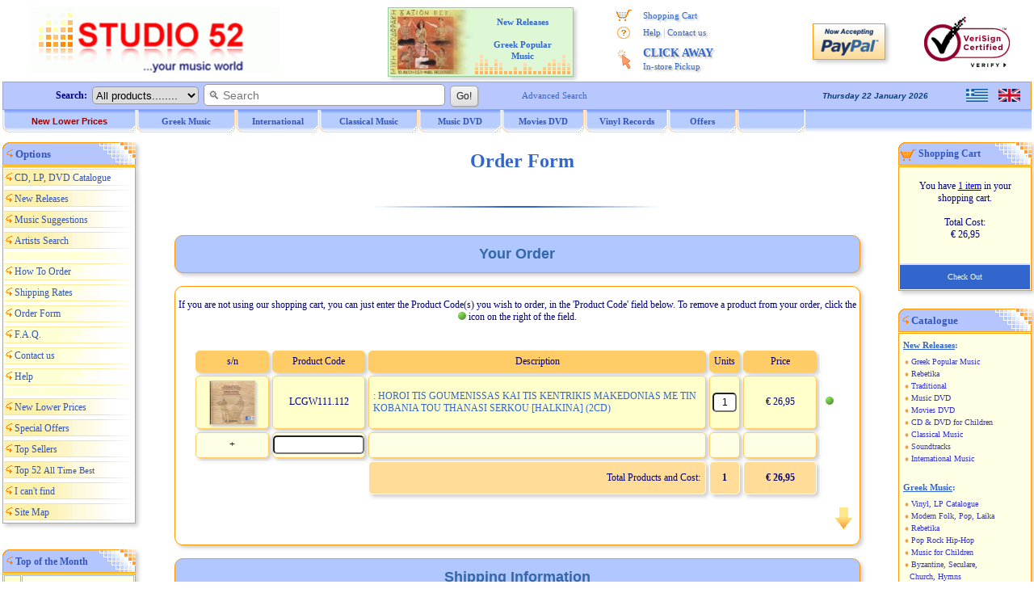

--- FILE ---
content_type: text/html
request_url: https://www.studio52.gr/orderForm_en.asp?code=00000r7c&price=26.95&category=info_en.asp?infoID=00000r7c
body_size: 107081
content:



<!DOCTYPE html>
<html lang="en-us">
<head>
<meta http-equiv="content-type" content="text/html; charset=windows-1252">
<meta name="copyright" content="Studio 52 (c) 2001-2025">
<meta name="author" content="Doskoris Ioannis">
<meta name="viewport" content="width=device-width, initial-scale=1.0, maximum-scale=1.0">
<meta name="keywords" content="order form, music, record store, cd, dvd, lp, vinyls, online, purchase, audio, buy, Greek, Greece, Hellas, Hellenic, Pop, Rock, Jazz, Ethnic, Classical, Soundtrack, rebetika, laika, modern, folk, traditional, porchette, compact disc">
<meta name="revisit-after" content="4 Days">
<meta http-equiv="Subject" content="Studio 52 online music store - Order Form - Over 50.000 titles, CD, DVD, Vinyls. Purchase by Credit Card or PayPal, Shipping Worldwide. Greek Modern, Pop, Rock, Folk, Rebetika, Traditional, Laika, Jazz, Classical Music.">
<meta name="description" content="Studio 52 online music store - Order Form - Over 50.000 titles, CD, DVD, Vinyls. Purchase by Credit Card or PayPal, Shipping Worldwide. Greek Modern, Pop, Rock, Folk, Rebetika, Traditional, Laika, Jazz, Classical Music.">
<title>:: Studio 52 online music store :: Order Form - All about Greek Music, CD, DVD, LP Vinyls. More than 50.000 CD titles, DVD, Vinyls, Greek Music, Traditional, Folk, Pop, Rock, Dance, Ethnic, Classic, Jazz, Blues, Soundtracks, Rebetika, Laika.</title>
<script src="menubarenNEW.js?v=2" type="text/javascript"></script>
<script src='OrderForm.js?v=1001' type='text/javascript' language='JavaScript'></script>
<script src='ShopForm.js?v=1001' type='text/javascript' language='JavaScript'></script>

<script type="text/javascript">
 function BeginScripts() {
  writeMenus();
 }
 function AddProduct(thecode,theprice,thecategory) {
  thepage="https://www.studio52.gr/shopcart_en.asp?code=" + thecode + "&price=" + theprice + "&category=" + thecategory
  window.location=thepage;
 }





function openCurr() {
window.open('currency.htm', 'Currencies', 'height=200, width=400, top=150, left=150, status=no, toolbar=no, scrollbars=no, menubar=no, location=no', true);
}
function openCalc() {
window.open('postal.htm', 'Postals', 'height=580, width=540, top=30, left=30, status=no, toolbar=no, scrollbars=no, menubar=no, location=no', true);
}
</script>
<link rel="stylesheet" type="text/css" href="mainpagestyle.css?v=2">
<style type="text/css">
<!--
-->
</style>

<!-- / If JavaScript is disabled, shopping cart button alternative -->
<noscript>
 <style>
<!--
  .SCart1 {display:none;}
  .SCart2 {border:1px solid #FFFFFF; vertical-align:middle;}
  .SCart2:hover {border:1px solid #99CCFF;}
-->
 </style>
</noscript>
<!-- \ If JavaScript is disabled, shopping cart button alternative -->

<link rel="icon" type="image/png" sizes="16x16" href="/favicon.png">
<link rel="icon" type="image/png" sizes="32x32" href="/favicon32.png">
<link rel="apple-touch-icon" href="/favicon64.png" />

</head>

<body style="background-color:#FFFFFF; color:#000080; font-family:Verdana; font-size:12px; margin-top:0px; margin-left:0px; margin-right:0px; margin-bottom:0px;" onLoad="BeginScripts()" onResize="if (isNS4) nsResizeHandler()">
<table style="border:3px solid #FFFFFF; width:100%; font-size:13px; color:#000080; padding:0px; border-spacing:0px;" cellspacing="0">
 <tr>
  <td class="mobw44h vamiddle mobshowtd">
  </td>
  <td style="width:315px;" class="mobh98n mobtxtleftcenter">
   <a href="https://www.studio52.gr/index_en.htm"><img class="mobw310L brd0" src="images/NewLogo_greek_music.gif" alt="Studio 52 music store. Order Form - Everything about Greek Music and all new releases in music. Over 50.000 titles CD, DVD, Vinyls." title="Studio 52 music store. Order Form - Everything about Greek Music and all new releases in music. Over 50.000 titles CD, DVD, Vinyls."></a>
  </td>
  <td style="text-align:left; vertical-align:middle;" class="mobshow">
 <a href='https://www.studio52.gr/OrderForm_gr.asp'><img style='border:0px; display:block; vertical-align:middle;' src='images/npGreek.gif' alt='ÅëëçíéêÞ Ãëþóóá' title='ÅëëçíéêÞ Ãëþóóá' width='27' height='16'></a>
 <p class='mg0 mgb10'></p>
 <a href='https://www.studio52.gr/OrderForm_en.asp'><img style='border:0px; display:block; vertical-align:middle;' src='images/npEnglish.gif' alt='English Language' title='English Language' width='27' height='16'></a>
  </td>
  <td style="width:240px; text-align:center; vertical-align:middle;" class="mobhide">

<table style='border:1px solid #99CC99; width:230px; background-color:#FFFFE6; background-image:url(images/AdvBack4.gif); padding:2px; margin:0 auto;' cellspacing='2' class='bshd'><tr><td style='width:105px; text-align:right;' class='tdAd'>
<noscript>
<a href='https://www.studio52.gr/MoreNews_EN.asp?nPage=1&new_music=popular_greek_music'><img style='border:0px; vertical-align:middle;' src='https://www.studio52.gr/images/Popular2.jpg' width='105' height='80' title='New CD and DVD Releases' alt='New CD and DVD Releases'></a>
</noscript>
<script type="text/javascript">
var MyDigital = new Date();
var MyMinutes = MyDigital.getMinutes();
var MinRound1;
var MinRound2;
var MinRound3;
MinRound1=Math.round((MyMinutes/10)-0.5)+1;
MinRound2=MyMinutes-(Math.round((MyMinutes/10)-0.5))*10;
MinRound3=Math.round(((MinRound1*MinRound2*1.8)/10)-0.5);
document.write("<a href='https://www.studio52.gr/MoreNews_EN.asp?nPage=1&new_music=popular_greek_music'><img style='border:0px; vertical-align:middle;' src='https://www.studio52.gr/images/Popular" + MinRound3 + ".jpg' width='105' height='80' title='New CD and DVD Releases' alt='New CD and DVD Releases'></a>");
</script>
</td><td style='width:125px; text-align:center; vertical-align:top;' class='tdAd'>
<p style='margin-top:8px; margin-bottom:0px; line-height:100%;'><b><a href='https://www.studio52.gr/MoreNews_EN.asp?nPage=1&new_music=popular_greek_music' class='afT11'>New Releases<br>&nbsp; &nbsp; &nbsp; &nbsp; &nbsp; &nbsp; &nbsp; &nbsp; &nbsp; &nbsp; &nbsp; &nbsp; &nbsp;<br>Greek Popular<br>Music</a></b></p></td></tr></table>

  </td>
  <td style="width:184px; text-align:center; vertical-align:top;" class="mobhide">
   <table style="border:0px; width:100%; padding:0px; border-spacing:0px;" cellspacing="0">
    <tr>
     <td style="width:16%; height:5px; text-align:center; font-size:11px;"></td>
     <td style="width:84%; height:5px; text-align:center; font-size:11px;"></td>
    </tr>
    <tr>
     <td style="width:20%; height:22px; text-align:center; font-size:11px;"><img style="border:0px; vertical-align:middle;" src="images/shoppingcart.gif" alt="*" title="My shopping cart" width="19" height="15"></td>
     <td style="width:80%; height:22px; text-align:left; font-size:11px;"><a href="https://www.studio52.gr/shopcart_en.asp" class="afV fnt-11 engrtxtg">Shopping Cart</a></td>
    </tr>
<!--
    <tr>
     <td style="width:20%; height:22px; text-align:center; font-size:11px;"><img style="border:0px; vertical-align:middle;" src="images/wpeBF.gif" alt="*" title="My Orders" width="19" height="16"></td>
     <td style="width:80%; height:22px; text-align:left; font-size:11px;"><a href="https://www.studio52.gr/orderstatus_en.asp" class="afV fnt-11 engrtxtg">My Orders</a></td>
    </tr>
-->
    <tr>
     <td style="width:20%; height:22px; text-align:center; font-size:11px;"><img style="border:0px; vertical-align:middle;" src="images/wpeHE.gif" alt="*" title="Help and Contact" width="19" height="16"></td>
     <td style="width:80%; height:22px; text-align:left; font-size:11px;"><a href="https://www.studio52.gr/help_en.htm" class="afV fnt-11 engrtxtg">Help</a> <span style="font-size:12px; color:#99B2E6">|</span> <a href="https://www.studio52.gr/contact_en.htm" class="afV fnt-11 engrtxtg">Contact us</a></td>
    </tr>
    <tr>
     <td style="width:20%; text-align:center; vertical-align:middle; font-size:11px;"><img style="border:0px; vertical-align:middle;" src="images/wpeCA.png" alt="*" title="CLICK AWAY In-store Pickup" height="25"></td>
     <td style="width:80%; height:44px; text-align:left;"><a href="javascript:window.open('CA_Help_gr.htm', 'Postals', 'height=580, width=480, top=150, left=150, status=no, toolbar=no, scrollbars=no, menubar=no, location=no', true)" class="afV fnt-14 engrtxtg"><b>CLICK AWAY</b><br><span class='afV fnt-11'>In-store Pickup</span></a></td>
    </tr>
<!--
    <tr>
     <td style="width:20%; height:22px; text-align:center; font-size:11px;"><img style="border:0px; vertical-align:middle;" src="images/wpeWS.gif" alt="*" title="Wholesales Customers" width="19" height="16"></td>
     <td style="width:80%; height:22px; text-align:left; font-size:11px;"><a href="https://www.studio52.gr/wholesales_en.asp" class="afV fnt-11 engrtxtg">Wholesales Customers</a></td>
    </tr>
-->
   </table>
  </td>
  <td style="width:100px; text-align:center;" class="mobhide">
   <!-- PayPal Logo -->
   <a href="#" onclick="javascript:window.open('https://www.paypal.com/gr/cgi-bin/webscr?cmd=xpt/Marketing/popup/OLCWhatIsPayPal-outside','olcwhatispaypal','toolbar=no, location=no, directories=no, status=no, menubar=no, scrollbars=yes, resizable=yes, width=400, height=350');" rel="nofollow">
   <img src="images/logo_paypal90.gif" alt="PayPal Acceptance Mark" title="PayPal Acceptance Mark" class="iTop3 shd"></a>
   <!-- PayPal Logo -->
  </td>
  <td style="width:125px; text-align:center;" class="mobhide">
<!--    <a href="https://sealinfo.verisign.com/splash?form_file=fdf/splash.fdf&amp;dn=WWW.STUDIO52.GR&amp;lang=en" target="new" rel="nofollow"> -->
   <img src="images/secure3.gif" alt="Secure Transactions with Eurobank and VeriSign" title="Secure Transactions with Eurobank and VeriSign" class="iTop3"></a>
  </td>
 </tr>
 <tr>
  <td style="width:100%;" colspan="6">
   <table style="border:0px; width:100%; font-size:12px; color:#000080; padding:0px; border-spacing:0px;" cellspacing="0">
    <tr>
     <td style="width:100%; vertical-align:top; text-align:center;">
      <table style="border:1px solid #FF9900; width:100%; background-color:#B8C8FF; padding:0px; border-spacing:0px;" cellspacing="0">
       <tr>
        <td style="width:75%; text-align:left; vertical-align:middle;">
         <FORM style="margin-bottom:0px; margin-top:0px;" name="SearchIn" METHOD="GET" action="https://www.studio52.gr/srch_all_en.asp">
          <table style="border:0px; padding:0px; border-spacing:0px;" class="mobw740n" cellspacing="0">
           <tr>
            <td style="width:110px; text-align:right; vertical-align:middle;" class="mobhide mobh33">
             &nbsp; <b>Search:</b> &nbsp;
            </td> 
            <td style="text-align:left; vertical-align:middle;" class="mobw520n">
             <div style="white-space:nowrap;">
              <select size="1" name="D2" style="border:1px solid #999999; height:22px;" class="oval5 mobhide">
               <option selected value="GR1">All products........</option>
               <option value="GR">Greek Music</option>
               <option value="INT">International Music</option>
               <option value="CL">Classical Music</option>
               <option value="SONG">Song Title</option>
              </select>&nbsp; 
              <INPUT NAME="searcher" SIZE="35" style="border:1px solid #999999; outline:none;" placeholder="&#128269; Search" class="oval5 pdl5 fnt-14 mobh23" onfocus="this.placeholder='';" onblur="this.placeholder='&#128269; Search';">&nbsp; 
              <INPUT TYPE="SUBMIT" VALUE=" Go! " class="mybtn mobh26">
             </div>
            </td>
            <td style="width:110px; text-align:left; vertical-align:middle;" class="mobhide">
             <div style="white-space:nowrap;">
              &nbsp; &nbsp; <a href="https://www.studio52.gr/search_en.htm" class="afV fnt-11">Advanced Search</a>
             </div>
            </td>
           </tr>
          </table>
         </FORM>
        </td>
        <td style="width:15%; text-align:right; vertical-align:middle;" class="mobhide">
         <script src="datesenB.js" type="text/javascript"></script>
        </td>
        <td style="width:10%; text-align:right; vertical-align:middle;" class="mobhide">
         <table style="border:0px; width:80px; margin-left:auto; padding:0px; border-spacing:0px;" cellspacing="0">
          <tr>

<td style='width:40px; text-align:center;'>
 <a href='https://www.studio52.gr/OrderForm_gr.asp'><img style='border:0px; display:block; vertical-align:middle;' src='images/npGreek.gif' alt='ÅëëçíéêÞ Ãëþóóá' title='ÅëëçíéêÞ Ãëþóóá' width='27' height='16'></a>
</td>
<td style='width:40px; text-align:center;'>
 <a href='https://www.studio52.gr/OrderForm_en.asp'><img style='border:0px; display:block; vertical-align:middle;' src='images/npEnglish.gif' alt='English Language' title='English Language' width='27' height='16'></a>
</td>

          </tr>
         </table> 
        </td>
       </tr>
      </table>   
     </td>
    </tr>
    <tr>
     <td style="width:100%; height:28px; text-align:left; vertical-align:top;" class="mobhide">
      <div id="xxleft">
       <table style="border:0px; width:994px; margin-top:0px; font-size:12px; border-spacing:0px;" cellspacing="0">
        <tr>
         <td style="width:166px;" class="itemTextB mimg164">
          <a href="https://www.studio52.gr/music_new_lower_prices_en.asp" class="t7B">New Lower Prices</a>
         </td> 
         <td style="width:123px;" class="itemTextB mimgBig">
          <a href="https://www.studio52.gr/greek_music_en.htm" class="t7"><span id="fmen1">Greek Music</span></a>
         </td> 
         <td style="width:103px;" class="itemTextB mimg">
          <a href="https://www.studio52.gr/int_music_en.htm" class="t7"><span id="fmen2">International</span></a>
         </td>
         <td style="width:123px;" class="itemTextB mimgBig">
          <a href="https://www.studio52.gr/classic_music_en.htm" class="t7"><span id="fmen3">Classical Music</span></a>
         </td>
         <td style="width:103px;" class="itemTextB mimg">
          <a href="https://www.studio52.gr/dvd_products_en.htm" class="t7"><span id="fmen4">&nbsp; &nbsp; Music DVD &nbsp; &nbsp;</span></a>
         </td>
         <td style="width:103px;" class="itemTextB mimg">
          <a href="https://www.studio52.gr/dvd_products_en.htm" class="t7"><span id="fmen5">&nbsp; &nbsp; Movies DVD &nbsp; &nbsp;</span></a>
         </td>
         <td style="width:103px;" class="itemTextB mimg">
          <a href="https://www.studio52.gr/SrchAll_EN3b.aspx?Category=&SubCategory=&Format=LP&Type=Smart&GeneralSearch=VINYL&SongSearch=&nther1=&stck=0" class="t7">Vinyl Records</a>
         </td> 
         <td style="width:85px;" class="itemTextB mimgB">
          <a href="https://www.studio52.gr/weekly_cd_offers_en.asp" class="t7">Offers</a>
         </td>
         <td style="width:85px;" class="itemTextB mimgB">
<!--
          <a href="https://www.studio52.gr/accessories_en.asp" class="t7">Accessories</a>
-->
         </td>
        </tr>
       </table>
      </div>
      <div id="xxright" class="pdt3 txtcenter">

      </div>
      <div class="xxclear"></div>
     </td>
    </tr>
    <tr>
     <td style="width:100%; height:3px;">
      <table style="border:0px; border-spacing:0px;" class="mobw997">
       <tr>
        <td>
        </td>
       </tr>
      </table>
     </td>
    </tr>
   </table>
  </td>
 </tr>
</table>

<table style="border:3px solid #FFFFFF; width:100%; font-size:13px; color:#000080; padding:0px; border-spacing:0px;" cellspacing="0">
 <tr>

  <td style="text-align:left; vertical-align:top;">
   <table class="tblMenu bshd" cellspacing="0">
    <tr>
     <td style="width:100%; height:30px; text-align:left; vertical-align:middle;">
      <p class="Mg0 fntB"><span style="font-size:13px; color:#3355BB;">&nbsp;<img src="images/boolet.gif" alt="*" class="bltimg">&nbsp;Options</span></p>
     </td>
    </tr>
   </table>
   <table style="width:165px; padding:0px; border-spacing:0px;" cellspacing="0" class="df4 bshd">
    <tr>
     <td class="BGMenuImg1">
      <img src="images/boolet.gif" alt="*" class="bltimg">
      <a href="https://www.studio52.gr/catalog_en.htm" class="t6">CD, LP, DVD Catalogue</a>
     </td>
    </tr>
    <tr>
     <td class="BGMenuImg1">
      <img src="images/boolet.gif" alt="*" class="bltimg">
      <a href="https://www.studio52.gr/news_en.htm" class="t6">New Releases</a>
     </td>
    </tr>
    <tr>
     <td class="BGMenuImg1">
      <img src="images/boolet.gif" alt="*" class="bltimg">
      <a href="https://www.studio52.gr/protasis_en.htm" class="t6">Music Suggestions</a>
     </td>
    </tr>
    <tr>
     <td class="BGMenuImg1">
      <img src="images/boolet.gif" alt="*" class="bltimg">
      <a href="https://www.studio52.gr/artists_en.htm" class="t6">Artists Search</a>
     </td>
    </tr>
    <tr>
     <td class="BGMenuImg3">
     </td>
    </tr>
    <tr>
     <td class="BGMenuImg2">
      <img src="images/boolet.gif" alt="*" class="bltimg">
      <a href="https://www.studio52.gr/services_en.htm" class="t6">How To Order</a>
     </td>
    </tr>
    <tr>
     <td class="BGMenuImg2">
      <img src="images/boolet.gif" alt="*" class="bltimg">
      <a href="https://www.studio52.gr/postal_en.htm" class="t6">Shipping Rates</a>
     </td>
    </tr>
    <tr>
     <td class="BGMenuImg2">
      <img src="images/boolet.gif" alt="*" class="bltimg">
      <a href="https://www.studio52.gr/OrderForm_en.asp" class="t6">Order Form</a>
     </td>
    </tr>
    <tr>
     <td class="BGMenuImg2">
      <img src="images/boolet.gif" alt="*" class="bltimg">
      <a href="https://www.studio52.gr/faq_en.htm" class="t6">F.A.Q.</a>
     </td>
    </tr>
<!--
    <tr>
     <td class="BGMenuImg2">
      <img src="images/boolet.gif" alt="*" class="bltimg">
      <a href="https://www.studio52.gr/orderstatus_en.asp" class="t6">My Orders</a>
     </td>
    </tr>
-->
<!--
    <tr>
     <td class="BGMenuImg2">
      <img src="images/boolet.gif" alt="*" class="bltimg">
      <a href="https://www.studio52.gr/wholesales_en.asp" class="t6">Wholesales Customers</a>
     </td>
    </tr>
-->
    <tr>
     <td class="BGMenuImg2">
      <img src="images/boolet.gif" alt="*" class="bltimg">
      <a href="https://www.studio52.gr/contact_en.htm" class="t6">Contact us</a>
     </td>
    </tr>
    <tr>
     <td class="BGMenuImg2">
      <img src="images/boolet.gif" alt="*" class="bltimg">
      <a href="https://www.studio52.gr/help_en.htm" class="t6">Help</a>
     </td>
    </tr>
    <tr>
     <td class="BGMenuImg3">
     </td>
    </tr>
    <tr>
     <td class="BGMenuImg1">
      <img src="images/boolet.gif" alt="*" class="bltimg">
      <a href="https://www.studio52.gr/music_new_lower_prices_en.asp" class="t6">New Lower Prices</a>
     </td>
    </tr>
    <tr>
     <td class="BGMenuImg1">
      <img src="images/boolet.gif" alt="*" class="bltimg">
      <a href="https://www.studio52.gr/weekly_cd_offers_en.asp" class="t6">Special Offers</a>
     </td>
    </tr>
    <tr>
     <td class="BGMenuImg1">
      <img src="images/boolet.gif" alt="*" class="bltimg">
      <a href="https://www.studio52.gr/top20_en.htm" class="t6">Top Sellers</a>
     </td>
    </tr>
    <tr>
     <td class="BGMenuImg1">
      <img src="images/boolet.gif" alt="*" class="bltimg">
      <a href="https://www.studio52.gr/top52_en.htm" class="t6">Top 52 <span style="font-size:11px;">All Time Best</span></a>
     </td>
    </tr>
    <tr>
     <td class="BGMenuImg1">
      <img src="images/boolet.gif" alt="*" class="bltimg">
      <a href="https://www.studio52.gr/s52_search_en.htm" class="t6">I can't find</a>
     </td>
    </tr>
    <tr>
     <td class="BGMenuImg1">
      <img src="images/boolet.gif" alt="*" class="bltimg">
      <a href="https://www.studio52.gr/site_map_en.htm" class="t6">Site Map</a>
     </td>
    </tr>
   </table>   
   <p class="Mg0">&nbsp;</p>
   <p class="Mg0">&nbsp;</p>
   <table class="tblMenu bshd" cellspacing="0">
    <tr>
     <td style="width:100%; height:30px; text-align:left; vertical-align:middle;">
      <p class="Mg0"><b>&nbsp;<img src="images/boolet.gif" alt="*" class="bltimg">&nbsp;<a href="https://www.studio52.gr/top20_en.htm" class="t6">Top of the Month</a></b></p>
     </td>
    </tr>
   </table>
<table style="border-spacing:1px;" class="df5 bshd" cellspacing="1">
<tr>
<td style='width:13%; height:38px; text-align:center; vertical-align:middle; background-color:#FFFFCC;'><span class='sp10c1 fntB'>1</span></td>
<td style='width:87%; text-align:center; vertical-align:middle;'><p style='line-height:80%;' class='Mg0'><a href='https://www.studio52.gr/music/giannis-parios-ta-thalassina-tou-pariou-16-tragoudia/00001igl' title='GIANNIS PARIOS / TA THALASSINA TOU PARIOU - 16 TRAGOUDIA GRAMMENA APO TON IDIO' class='t6b'>
Giannis Parios <br>
Ta Thalassina Tou</a></p>
</td>
</tr>
<tr>
<td style='width:13%; height:38px; text-align:center; vertical-align:middle; background-color:#FFFFCC;'><span class='sp10c1 fntB'>2</span></td>
<td style='width:87%; text-align:center; vertical-align:middle;'><p style='line-height:80%;' class='Mg0'><a href='https://www.studio52.gr/music/natassa-bofiliou-kati-kaigetai-th-karamouratidis-g/00001ib0' title='NATASSA BOFILIOU / KATI KAIGETAI (TH. KARAMOURATIDIS, G. EYAGGELATOS) (BLACK LP) (VINYL)' class='t6b'>
Natassa Mpofiliou <br>
Kati Kaigetai (LP)</a></p>
</td>
</tr>
<tr>
<td style='width:13%; height:38px; text-align:center; vertical-align:middle; background-color:#FFFFCC;'><span class='sp10c1 fntB'>3</span></td>
<td style='width:87%; text-align:center; vertical-align:middle;'><p style='line-height:80%;' class='Mg0'><a href='https://www.studio52.gr/music/stayros-xarhakos-rebetiko-40-hronia-meta-nikos-gkatsos/00001igg' title='STAYROS XARHAKOS / REBETIKO - 40 HRONIA META (NIKOS GKATSOS, KOSTAS FERRIS)' class='t6b'>
Stayros Xarhakos <br>
Rebetiko - Live</a></p>
</td>
</tr>
<tr>
<td style="width:100%; height:30px; text-align:center; vertical-align:middle; background-color:#3366CC; border-top:2px solid #D9DEFF;" colspan="2">
<p class="Mg0"><a href="https://www.studio52.gr/top20_en.htm" class="aBot">more...</a></p>
</td>
</tr>
</table>
   <p class="Mg0">&nbsp;</p>
   <p class="Mg0">&nbsp;</p>
   <table style="width:165px; border:0px; font-size:12px; color:#000080;">
    <tr>
     <td style='width:100%; text-align:center; vertical-align:top;'>
      <p class="Mg0">&nbsp;</p>
      
      <p class="Mg0">
      <!-- Begin Official PayPal Seal -->
      <a href="https://www.paypal.com/gr/verified/pal=info%40studio52%2egr" target="_blank" rel="nofollow">
      <img style="border:0px;" src="images/verification_seal2.gif" alt="Official PayPal Seal" title="Official PayPal Seal"></a>
      <!-- End Official PayPal Seal -->
      <br><img style="border:0px;" src="images/Eurobank.gif" alt="Secure Transactions with Eurobank and VeriSign" title="Secure Transactions with Eurobank and VeriSign"><br>
<!--    <a href="https://sealinfo.verisign.com/splash?form_file=fdf/splash.fdf&amp;dn=WWW.STUDIO52.GR&amp;lang=en" target="new" rel="nofollow"> -->
      <img style="border:0px;" src="images/secure3.gif" alt="Secure Transactions with Eurobank and VeriSign" title="Secure Transactions with Eurobank and VeriSign"></a><br>
      </p>
      <p class="Mg0">&nbsp;</p>
     </td>
    </tr>
   </table>
  </td>

  <td style="text-align:center; vertical-align:top;" class="Mg0">
   <table style="border:0px; width:100%; border-spacing:0px; margin-left:auto; margin-right:auto; padding:0px; border-spacing:0px;" cellspacing="0">

    <tr>
     <td style="height:52px; text-align:center; vertical-align:middle;" class="Mg0">
   <h1 style="margin-top:10px; margin-bottom:5px; color:#3366CC; font-size:24px;"><b>&nbsp; Order Form</b></h1>
   <h2 style="margin-top:10px; margin-bottom:5px; color:#3366CC; font-size:18px;"><b>&nbsp; </b></h2>
   <p style="margin-top:0px; margin-bottom:10px;"><img style="border:0px;" src="images/Blue_Line.gif" alt="Studio 52 Äéóêïðùëåßï - Welcome" title="Studio 52 Record Store - Welcome" width="657" height="8"></p>

      <p class="Mg0">&nbsp;</p>
     </td>
    </tr>

    <tr>
     <td style="vertical-align:top;" class="Mg0">

<!-- MAIN TABLE START -->
 <form action="https://www.studio52.gr/mailer_en.asp" method="post" name="Form1" onsubmit="return StopNoFields('1')">
    <input type="hidden" name="required" value="address,postcode,city,name,code1,country"><input type="hidden" name="subject" value="WWW studio 52 order"><input type="hidden" name="missing_fields_redirect" value="https://www.studio52.gr/error_en.htm">
    <input type='hidden' name='prevpg' value='https://www.studio52.gr/index_en.htm'>    <input type='hidden' name='SessRegion' value='Greece'>
   

    <input type='hidden' name='prevpg' value=''>    <input type='hidden' name='SessRegion' value='America'>
   
  <table style="border:1px solid #FF9900; width:90%; border-spacing:0px; padding:0px; font-family:Verdana; font-size:12px; background-color:#B1C7FF; margin:0 auto;" class="oval10 shd">
   <tr>
    <td style="width:50%; height:30px;">
     <p align="center"><b><span style="font-family:Arial; font-size:18px; color:#3366aa;">Your Order</span></b></p>
    </td>
   </tr>
  </table>
   
  <span style='font-size:6px;'>&nbsp;</span>
   
  <table style="border:1px solid #FF9900; width:90%; border-spacing:0px; padding:0px; font-family:Verdana; font-size:12px; margin:0 auto;" class="oval10 shd">
   <tr>
    <td style="width:50%; text-align:center;">
     <p style="margin-top:0px; margin-bottom:0px; text-align:center;"><span style="font-size:5px;">&nbsp;</span></br>
     If you are not using our shopping cart, you can just enter the Product Code(s) you wish to order, in the 'Product Code' field below.
     To remove a product from your order, click the <img border="0" src="https://www.studio52.gr/images/x_small.gif" width="10" height="10"> icon on the right of the field.
     </p>
     <div id="informer" style="width:588px; height:30px;">
     <p style='margin-top: 0; margin-bottom: 0' align='center'>&nbsp;</p>     <p style='margin-top: 0; margin-bottom: 0' align='center'>&nbsp;</p>
     </div>
     
     <table style="border:0px; width:95%; font-size:12px; border-spacing:4px; margin:0 auto;" class="df6 oval5">
      <tr>
       <td style="vertical-align:middle; text-align:center; width:12%; background-color:#FFCC66; height:25px;" class="dftd16 oval5 shd">
        s/n
       </td>
       <td style="vertical-align:middle; text-align:center; width:12%; background-color:#FFCC66; height:25px;" class="dftd16 oval5 shd">
        Product Code
       </td>
       <td style="vertical-align:middle; text-align:center; width:56%; background-color:#FFCC66; height:25px;" class="dftd16 oval5 shd">
        Description
       </td>
       <td style="vertical-align:middle; text-align:center; width:5%; background-color:#FFCC66; height:25px;" class="dftd16 oval5 shd">
        Units
       </td>
       <td style="vertical-align:middle; text-align:center; width:12%; background-color:#FFCC66; height:25px;" class="dftd16 oval5 shd">
        Price
       </td>
       <td style="vertical-align:middle; text-align:center; width:3%; height:25px;" class="oval5">
       </td>
      </tr>
 <tr> <td style='vertical-align:middle; text-align:center; background-color:#FFFFCC;' class='dftd16 oval5 shd'><a href='https://www.studio52.gr/info_en.asp?infoID=00000r7c' class='btl'><img style='border:1px solid #CCCCCC; margin-top:5px; max-height:55px; max-width:55px; height:auto; width:auto;' class='shds' src='https://www.studio52.gr/cdimages/LCGW111.112.jpg' onError="this.src='https://www.studio52.gr/cdimages/noimage.gif';"></a></td> <td style='vertical-align:middle; text-align:center; background-color:#FFFFCC;' class='dftd16 oval5 shd'><input type='hidden' name='code1' size='15' value='LCGW111.112'><input type='hidden' name='Categ1' value='info_en.asp?infoID=00000r7c'><input type='hidden' name='nQuantity1' value='00000r7c'>LCGW111.112</td> <td style='vertical-align:middle; text-align:left; padding-left:5px; background-color:#FFFFCC;' class='dftd16 oval5 shd'><a href='https://www.studio52.gr/info_en.asp?infoID=00000r7c' class='afV12b'>: HOROI TIS GOUMENISSAS KAI TIS KENTRIKIS MAKEDONIAS ME TIN KOBANIA TOU THANASI SERKOU [HALKINA] (2CD)</a></td> <td style='vertical-align:middle; text-align:center; background-color:#FFFFCC;' class='dftd16 oval5 shd'><input autocomplete='no' style='font-size:12px; text-align:center; height:18px;' type='text' name='Quantity1' size='2' value='1' class='oval5' onchange='ChangedQuant2(1)' style='text-align: Center'></td> <td style='vertical-align:middle; text-align:center; background-color:#FFFFCC;' class='dftd16 oval5 shd'>&nbsp;€&nbsp;26,95&nbsp;</td> <td style='vertical-align:middle; text-align:center;' class='oval5'>  <p align='center'><a href='https://www.studio52.gr/OrderForm_en.asp?remove=00000r7c'><img border='0' src='Images/x_small.gif' width='10' height='10' onclick='Remover2("00000r7c")' alt='Remove Product'></a></p></td> </tr> <tr> <td style='vertical-align:middle; text-align:center; background-color:#FFFFE6; height:30px;' class='dftd16 oval5 shd'>+</td> <td style='vertical-align:middle; text-align:center; background-color:#FFFFE6; height:30px;' class='dftd16 oval5 shd'><input autocomplete='no' style='font-size:12px; font-family:Tahomal; height:17px;' type='text' name='code2' size='14' class='oval5' onchange='ChangedCode(2)'></td> <td style='vertical-align:middle; text-align:center; background-color:#FFFFE6; height:30px;' class='dftd16 oval5 shd'></td> <td style='vertical-align:middle; text-align:center; background-color:#FFFFE6; height:30px;' class='dftd16 oval5 shd'>&nbsp;</td> <td style='vertical-align:middle; text-align:center; background-color:#FFFFE6; height:30px;' class='dftd16 oval5 shd'>&nbsp;</td> <td style='vertical-align:middle; text-align:center; height:30px;' class='oval5'></td> </tr><tr><td style='height:25px;'></td><td style='height:25px;'></td><td style='vertical-align:middle; text-align:center; background-color:#FFDD99; height:25px;' class='oval5 shd'><p align='right'>Total Products and Cost:&nbsp;&nbsp;</td><td style='vertical-align:middle; text-align:center; background-color:#FFDD99; height:25px;' class='oval5 shd'><b>1</b></td><td style='vertical-align:middle; text-align:center; background-color:#FFDD99; height:25px;' class='oval5 shd'><b> &nbsp;€ 26,95&nbsp;</b></td><td style='height:25px;'></td></tr></table>    <input type=hidden name='MyWeightValue' value='263'>    <input type=hidden name='MyWeightTitle' value='3'>    <input type=hidden name='MyWeightItems' value='2695'>    <input type=hidden name='MyWeightPackages' value='1'>
    
     <p align="right"><img border="0" src="images/demo3.11.gif" width="21" height="30">&nbsp;&nbsp;&nbsp;</p>
    </td>
   </tr>
  </table>
   
  <br>
   
  <table style="border:1px solid #FF9900; width:90%; border-spacing:0px; padding:0px; font-family:Verdana; font-size:12px; background-color:#B1C7FF; margin:0 auto;" class="oval10 shd">
   <tr>
    <td style="width:50%; height:30px;">
     <p align="center"><b><span style="font-family:Arial; font-size:18px; color:#3366aa;">Shipping Information</span></b></p>
    </td>
   </tr>
  </table>
  
  <span style='font-size:6px;'>&nbsp;</span>
   
  <table style="border:1px solid #FF9900; width:90%; border-spacing:0px; padding:0px; font-family:Verdana; font-size:12px; margin:0 auto;" class="oval10 shd">
   <tr>
    <td width='50%' align='center'>
     <p style="margin-top: 0; margin-bottom: 0" align="center"><font size="1">&nbsp;</font></p>
     <p style="margin-top: 0; margin-bottom: 0" align="center">Please fill in the necessary shipping details of the recipient..</p>
     <p style="margin-top: 0; margin-bottom: 0" align="center">Also fill in a contact e-mail or phone number. The information will be used only for the completion of your order.</p>
     <p style="margin-top: 0; margin-bottom: 0" align="center"><font size="1">&nbsp;</font></p>
     <table border="0" width="650" style="margin-top: 0; margin-bottom: 0">
      <tr>
       <td width="20%" height="35" class="dftd26">
        <p style="margin-top: 0; margin-bottom: 0" class="engrtxtg"><font size="2">First &amp; Last Name:</font>
       </td>
       <td width="80%" height="35" class="dftd26">
        <p style="margin-top: 0; margin-bottom: 0"><font size="2"><input type="text" name="name" size="45" style="background-color:#FFFFDD; height:25px; padding-left:2px;" class="oval5 shd myinput"></font></p>
       </td>
      </tr>
      <tr>
       <td width="20%" height="35" class="dftd26">
        <p style="margin-top: 0; margin-bottom: 0" class="engrtxtg"><font size="2">Shipping Address:</font></p>
       </td>
       <td width="80%" height="35" class="dftd26">
        <p style="margin-top: 0; margin-bottom: 0"><font size="2"><input type="text" name="address" size="45" style="background-color:#FFFFDD; height:25px; padding-left:2px;" class="oval5 shd myinput"> </font></p>
       </td>
      </tr>
      <tr>
       <td width="20%" height="35" class="dftd26">
        <p style="margin-top: 0; margin-bottom: 0" class="engrtxtg"><font size="2">Post/ZIP Code:</font></p>
       </td>
       <td width="80%" height="35" class="dftd26">
        <p style="margin-top: 0; margin-bottom: 0"><font size="2"><input type="text" name="postcode" size="15" style="background-color:#FFFFDD; height:25px; padding-left:2px;" class="oval5 shd myinput"> </font></p>
       </td>
      </tr>
      <tr>
       <td width="20%" height="35" class="dftd26">
        <p style="margin-top: 0; margin-bottom: 0" class="engrtxtg"><font size="2">City:</font></p>
       </td>
       <td width="80%" height="35" class="dftd26">
        <p style="margin-top: 0; margin-bottom: 0"><font size="2"><input type="text" name="city" size="30" style="background-color:#FFFFDD; height:25px; padding-left:2px;" class="oval5 shd myinput"> </font></p>
       </td>
      </tr>
      <tr>
       <td width="20%" height="35" class="dftd26">
        <p style="margin-top: 0; margin-bottom: 0" class="engrtxtg"><font size="2">Country:</font></p>
       </td>
       <td width="80%" height="35" class="dftd26">
        <p style="margin-top: 0; margin-bottom: 0"><font size="2"><select name="country" id="country" size="1" style="background-color:#FFFFDD; height:28px; padding-left:2px;" class="Wf oval5 shd" onChange="ShippingTime(); CheckForState();">
<option selected value="Select Country">Select Country</option><option value="Greece">Greece</option>
<option value="Afghanistan">Afghanistan</option>
<option value="Albania">Albania</option>
<option value="Algeria">Algeria</option>
<option value="American Samoa">American Samoa</option>
<option value="Andorra">Andorra</option>
<option value="Angola">Angola</option>
<option value="Anguilla">Anguilla</option>
<option value="Antarctica">Antarctica</option>
<option value="Antigua And Barbuda">Antigua And Barbuda</option>
<option value="Argentina">Argentina</option>
<option value="Armenia">Armenia</option>
<option value="Aruba">Aruba</option>
<option value="Australia">Australia</option>
<option value="Austria">Austria</option>
<option value="Azerbaijan">Azerbaijan</option>
<option value="Bahamas">Bahamas</option>
<option value="Bahrain">Bahrain</option>
<option value="Bangladesh">Bangladesh</option>
<option value="Barbados">Barbados</option>
<option value="Belarus">Belarus</option>
<option value="Belgium">Belgium</option>
<option value="Belize">Belize</option>
<option value="Benin">Benin</option>
<option value="Bermuda">Bermuda</option>
<option value="Bhutan">Bhutan</option>
<option value="Bolivia">Bolivia</option>
<option value="Bosnia and Herzegovina">Bosnia and Herzegovina</option>
<option value="Botswana">Botswana</option>
<option value="Bouvet Island">Bouvet Island</option>
<option value="Brazil">Brazil</option>
<option value="British Indian Ocean Territory">British Indian Ocean Territory</option>
<option value="Brunei">Brunei</option>
<option value="Bulgaria">Bulgaria</option>
<option value="Burkina Faso">Burkina Faso</option>
<option value="Burundi">Burundi</option>
<option value="Cambodia">Cambodia</option>
<option value="Cameroon">Cameroon</option>
<option value="Canada">Canada</option>
<option value="Cape Verde">Cape Verde</option>
<option value="Cayman Islands">Cayman Islands</option>
<option value="Central African Republic">Central African Republic</option>
<option value="Chad">Chad</option>
<option value="Chile">Chile</option>
<option value="China">China</option>
<option value="Christmas Island">Christmas Island</option>
<option value="Cocos (Keeling) Islands">Cocos (Keeling) Islands</option>
<option value="Colombia">Colombia</option>
<option value="Comoros">Comoros</option>
<option value="Congo">Congo</option>
<option value="Congo Democractic Republic of the">Congo Democractic Republic of the</option>
<option value="Cook Islands">Cook Islands</option>
<option value="Costa Rica">Costa Rica</option>
<option value="Cote DIvoire (Ivory Coast)">Cote DIvoire (Ivory Coast)</option>
<option value="Croatia (Hrvatska)">Croatia (Hrvatska)</option>
<option value="Cuba">Cuba</option>
<option value="Cyprus">Cyprus</option>
<option value="Czech Republic">Czech Republic</option>
<option value="Denmark">Denmark</option>
<option value="Djibouti">Djibouti</option>
<option value="Dominica">Dominica</option>
<option value="Dominican Republic">Dominican Republic</option>
<option value="East Timor">East Timor</option>
<option value="Ecuador">Ecuador</option>
<option value="Egypt">Egypt</option>
<option value="El Salvador">El Salvador</option>
<option value="Equatorial Guinea">Equatorial Guinea</option>
<option value="Eritrea">Eritrea</option>
<option value="Estonia">Estonia</option>
<option value="Ethiopia">Ethiopia</option>
<option value="Falkland Islands (Islas Malvinas)">Falkland Islands (Islas Malvinas)</option>
<option value="Faroe Islands">Faroe Islands</option>
<option value="Fiji Islands">Fiji Islands</option>
<option value="Finland">Finland</option>
<option value="French Guiana">French Guiana</option>
<option value="French Polynesia">French Polynesia</option>
<option value="France">France</option>
<option value="Gabon">Gabon</option>
<option value="Gambia">Gambia</option>
<option value="Georgia">Georgia</option>
<option value="Germany">Germany</option>
<option value="Ghana">Ghana</option>
<option value="Gibraltar">Gibraltar</option>
<option selected value="Greece">Greece</option>
<option value="Greenland">Greenland</option>
<option value="Grenada">Grenada</option>
<option value="Guadeloupe">Guadeloupe</option>
<option value="Guam">Guam</option>
<option value="Guatemala">Guatemala</option>
<option value="Guinea">Guinea</option>
<option value="Guinea-Bissau">Guinea-Bissau</option>
<option value="Guyana">Guyana</option>
<option value="Haiti">Haiti</option>
<option value="Heard and McDonald Islands">Heard and McDonald Islands</option>
<option value="Honduras">Honduras</option>
<option value="Hong Kong">Hong Kong</option>
<option value="Hungary">Hungary</option>
<option value="Iceland">Iceland</option>
<option value="India">India</option>
<option value="Indonesia">Indonesia</option>
<option value="Iran">Iran</option>
<option value="Iraq">Iraq</option>
<option value="Ireland">Ireland</option>
<option value="Israel">Israel</option>
<option value="Italy">Italy</option>
<option value="Jamaica">Jamaica</option>
<option value="Japan">Japan</option>
<option value="Jordan">Jordan</option>
<option value="Kazakhstan">Kazakhstan</option>
<option value="Kenya">Kenya</option>
<option value="Kiribati">Kiribati</option>
<option value="Korea">Korea</option>
<option value="Korea North">Korea North</option>
<option value="Kuwait">Kuwait</option>
<option value="Kyrgyzstan">Kyrgyzstan</option>
<option value="Laos">Laos</option>
<option value="Latvia">Latvia</option>
<option value="Lebanon">Lebanon</option>
<option value="Lesotho">Lesotho</option>
<option value="Liberia">Liberia</option>
<option value="Libya">Libya</option>
<option value="Liechtenstein">Liechtenstein</option>
<option value="Lithuania">Lithuania</option>
<option value="Luxembourg">Luxembourg</option>
<option value="Macau S.A.R.">Macau S.A.R.</option>
<option value="Madagascar">Madagascar</option>
<option value="Malawi">Malawi</option>
<option value="Malaysia">Malaysia</option>
<option value="Maldives">Maldives</option>
<option value="Mali">Mali</option>
<option value="Malta">Malta</option>
<option value="Marshall Islands">Marshall Islands</option>
<option value="Martinique">Martinique</option>
<option value="Mauritania">Mauritania</option>
<option value="Mauritius">Mauritius</option>
<option value="Mayotte">Mayotte</option>
<option value="Mexico">Mexico</option>
<option value="Micronesia">Micronesia</option>
<option value="Moldova">Moldova</option>
<option value="Monaco">Monaco</option>
<option value="Mongolia">Mongolia</option>
<option value="Montenegro">Montenegro</option>
<option value="Montserrat">Montserrat</option>
<option value="Morocco">Morocco</option>
<option value="Mozambique">Mozambique</option>
<option value="Myanmar">Myanmar</option>
<option value="Namibia">Namibia</option>
<option value="Nauru">Nauru</option>
<option value="Nepal">Nepal</option>
<option value="Netherlands Antilles">Netherlands Antilles</option>
<option value="Netherlands">Netherlands</option>
<option value="New Caledonia">New Caledonia</option>
<option value="New Zealand">New Zealand</option>
<option value="Nicaragua">Nicaragua</option>
<option value="Niger">Niger</option>
<option value="Nigeria">Nigeria</option>
<option value="Niue">Niue</option>
<option value="Norfolk Island">Norfolk Island</option>
<option value="North Macedonia">North Macedonia</option>
<option value="Northern Mariana Islands">Northern Mariana Islands</option>
<option value="Norway">Norway</option>
<option value="Oman">Oman</option>
<option value="Pakistan">Pakistan</option>
<option value="Palau">Palau</option>
<option value="Palestinian Authority">Palestinian Authority</option>
<option value="Panama">Panama</option>
<option value="Papua new Guinea">Papua new Guinea</option>
<option value="Paraguay">Paraguay</option>
<option value="Peru">Peru</option>
<option value="Philippines">Philippines</option>
<option value="Pitcairn Island">Pitcairn Island</option>
<option value="Poland">Poland</option>
<option value="Portugal">Portugal</option>
<option value="Puerto Rico">Puerto Rico</option>
<option value="Qatar">Qatar</option>
<option value="Reunion">Reunion</option>
<option value="Romania">Romania</option>
<option value="Russia">Russia</option>
<option value="Rwanda">Rwanda</option>
<option value="Saint Helena">Saint Helena</option>
<option value="Saint Kitts And Nevis">Saint Kitts And Nevis</option>
<option value="Saint Lucia">Saint Lucia</option>
<option value="Saint Pierre and Miquelon">Saint Pierre and Miquelon</option>
<option value="Saint Vincent And The Grenadines">Saint Vincent And The Grenadines</option>
<option value="Samoa">Samoa</option>
<option value="San Marino">San Marino</option>
<option value="Sao Tome and Principe">Sao Tome and Principe</option>
<option value="Saudi Arabia">Saudi Arabia</option>
<option value="Senegal">Senegal</option>
<option value="Serbia">Serbia</option>
<option value="Seychelles">Seychelles</option>
<option value="Sierra Leone">Sierra Leone</option>
<option value="Singapore">Singapore</option>
<option value="Slovakia">Slovakia</option>
<option value="Slovenia">Slovenia</option>
<option value="Solomon Islands">Solomon Islands</option>
<option value="Somalia">Somalia</option>
<option value="South Africa">South Africa</option>
<option value="Spain">Spain</option>
<option value="Sri Lanka">Sri Lanka</option>
<option value="Sudan">Sudan</option>
<option value="Suriname">Suriname</option>
<option value="Svalbard And Jan Mayen Islands">Svalbard And Jan Mayen Islands</option>
<option value="Swaziland">Swaziland</option>
<option value="Sweden">Sweden</option>
<option value="Switzerland">Switzerland</option>
<option value="Syria">Syria</option>
<option value="Taiwan">Taiwan</option>
<option value="Tajikistan">Tajikistan</option>
<option value="Tanzania">Tanzania</option>
<option value="Thailand">Thailand</option>
<option value="Togo">Togo</option>
<option value="Tokelau">Tokelau</option>
<option value="Tonga">Tonga</option>
<option value="Trinidad And Tobago">Trinidad And Tobago</option>
<option value="Tunisia">Tunisia</option>
<option value="Turkey">Turkey</option>
<option value="Turkmenistan">Turkmenistan</option>
<option value="Turks And Caicos Islands">Turks And Caicos Islands</option>
<option value="Tuvalu">Tuvalu</option>
<option value="Uganda">Uganda</option>
<option value="Ukraine">Ukraine</option>
<option value="United Arab Emirates">United Arab Emirates</option>
<option value="United Kingdom">United Kingdom</option>
<option value="United States">United States</option>
<option value="United States Minor Outlying Islands">United States Minor Outlying Islands</option>
<option value="Uruguay">Uruguay</option>
<option value="Uzbekistan">Uzbekistan</option>
<option value="Vanuatu">Vanuatu</option>
<option value="Vatican City State">Vatican City State</option>
<option value="Venezuela">Venezuela</option>
<option value="Vietnam">Vietnam</option>
<option value="Virgin Islands (British)">Virgin Islands (British)</option>
<option value="Virgin Islands (US)">Virgin Islands (US)</option>
<option value="Wallis And Futuna Islands">Wallis And Futuna Islands</option>
<option value="Yemen">Yemen</option>
<option value="Zambia">Zambia</option>
<option value="Zimbabwe">Zimbabwe</option>
</select></font></p>
       </td>
      </tr>
      <tr id='trhide_State' style='display:none;'>
       <td width="20%" height="35" class="dftd26">
        <p style="margin-top: 0; margin-bottom: 0" class="engrtxtg"><font size="2">State:</font></p>
       </td>
       <td width="80%" height="35" class="dftd26">
        <p style="margin-top: 0; margin-bottom: 0"><font size="2"><select name="state" size="1" style="background-color:#FFFFDD; height:25px; padding-left:2px;" class="Wf oval5 shd">
	<option value="-" selected>Select State</option>
	<option value="AL">Alabama</option>
	<option value="AK">Alaska</option>
	<option value="AZ">Arizona</option>
	<option value="AR">Arkansas</option>
	<option value="CA">California</option>
	<option value="CO">Colorado</option>
	<option value="CT">Connecticut</option>
	<option value="DE">Delaware</option>
	<option value="DC">District Of Columbia</option>
	<option value="FL">Florida</option>
	<option value="GA">Georgia</option>
	<option value="HI">Hawaii</option>
	<option value="ID">Idaho</option>
	<option value="IL">Illinois</option>
	<option value="IN">Indiana</option>
	<option value="IA">Iowa</option>
	<option value="KS">Kansas</option>
	<option value="KY">Kentucky</option>
	<option value="LA">Louisiana</option>
	<option value="ME">Maine</option>
	<option value="MD">Maryland</option>
	<option value="MA">Massachusetts</option>
	<option value="MI">Michigan</option>
	<option value="MN">Minnesota</option>
	<option value="MS">Mississippi</option>
	<option value="MO">Missouri</option>
	<option value="MT">Montana</option>
	<option value="NE">Nebraska</option>
	<option value="NV">Nevada</option>
	<option value="NH">New Hampshire</option>
	<option value="NJ">New Jersey</option>
	<option value="NM">New Mexico</option>
	<option value="NY">New York</option>
	<option value="NC">North Carolina</option>
	<option value="ND">North Dakota</option>
	<option value="OH">Ohio</option>
	<option value="OK">Oklahoma</option>
	<option value="OR">Oregon</option>
	<option value="PA">Pennsylvania</option>
	<option value="RI">Rhode Island</option>
	<option value="SC">South Carolina</option>
	<option value="SD">South Dakota</option>
	<option value="TN">Tennessee</option>
	<option value="TX">Texas</option>
	<option value="UT">Utah</option>
	<option value="VT">Vermont</option>
	<option value="VA">Virginia</option>
	<option value="WA">Washington</option>
	<option value="WV">West Virginia</option>
	<option value="WI">Wisconsin</option>
	<option value="WY">Wyoming</option>
        </select>				
       </td>
      </tr>
      <tr>
       <td width="20%" height="35" class="dftd26">
        <p style="margin-top: 0; margin-bottom: 0" class="engrtxtg"><font size="2">E-mail:</font></p>
       </td>
       <td width="80%" height="35" class="dftd26">
        <p style="margin-top: 0; margin-bottom: 0"><font size="2"><input type="text" name="email" size="30" style="background-color:#FFFFDD; height:25px; padding-left:2px;" class='oval5 shd myinput'></font></p>
       </td>
      </tr>
      <tr>
       <td width="20%" height="35" class="dftd26">
        <p style="margin-top: 0; margin-bottom: 0" class="engrtxtg"><font size="2">Telephone:</font></p>
       </td>
       <td width="80%" height="35" class="dftd26">
        <p style="margin-top: 0; margin-bottom: 0"><font size="2"><input type="text" name="phone" size="30" style="background-color:#FFFFDD; height:25px; padding-left:2px;" class='oval5 shd myinput'></font></p>
       </td>
      </tr>
      <tr>
       <td width="20%" height="35" class="dftd26">
        <p style="margin-top: 0; margin-bottom: 0" class="engrtxtg"><font size="2">(Coupon Code):</font></p>
       </td>
       <td width="80%" height="35" class="dftd26">
        <p style="margin-top: 0; margin-bottom: 0"><font size="2"><input type="text" name="Coupon" size="15" style="background-color:#DDDDDD; height:25px; padding-left:2px;" class='oval5 shd myinput'> <font color="#800000">(Only if available)</font></font></p>
       </td>
<script language='JScript' type='text/javascript'>
function FFFocus() {
document.write("<input type='radio' value='V2' name='R1'>")
}
</script>
      </tr>
     </table>
     <p align="right"><img border="0" src="images/demo3.11.gif" width="21" height="30">&nbsp;&nbsp;&nbsp;</p>
    </td>
   </tr>
  </table>

  <br>
   
  <table style="border:1px solid #FF9900; width:90%; border-spacing:0px; padding:0px; font-family:Verdana; font-size:12px; background-color:#B1C7FF; margin:0 auto;" class="oval10 shd">
   <tr>
    <td style="width:50%; height:30px;">
     <p align="center"><b><span style="font-family:Arial; font-size:18px; color:#3366aa;">Payment and Shipping Options</span></b></p>
    </td>
   </tr>
  </table>
  
  <span style='font-size:6px;'>&nbsp;</span>
   
  <table style="border:1px solid #FF9900; width:90%; border-spacing:0px; padding:0px; font-family:Verdana; font-size:12px; margin:0 auto;" class="df6 oval10 shd">
   <tr>
    <td width='100%' align="center" class="oval10">
     <table width="85%" style="margin-top:0px; margin-bottom:0px; border:0px;" class="oval10">
      <tr>
       <td width="100%" align="center" colspan="3" height="15" valign="middle">
       </td>
      </tr>
      
      <tr>
       <td width="100%" style="border:0px;" colspan="3">
        <table width="200" style="border:0px; margin-top: 0; margin-bottom: 0;">
         <tr>
          <td style="border:0px; width:100%; height:30px; text-align:right; background-color:#FFFFCC;" class="oval10 shd">
           <b><font size="3">Payment Options:&nbsp;&nbsp;</font></b>
          </td>
         </tr>
        </table>
       </td>
      </tr>
      
      <tr>
       <td width="100%" align="center" colspan="3" height="15" valign="middle" style="border:0px;">
       </td>
      </tr>
      
      <tr> 
       <td width="35%" height="25" align="right" valign="middle" style="border:0px; white-space:nowrap;">
        <p style="margin-top: 0; margin-bottom: 0"><font size="2"><img border="0" src="images/boolet.gif" width="10" height="10">&nbsp;&nbsp;&nbsp;&nbsp;&nbsp;</font><input type="radio" name="Payment" id="Payment2" value="CC" style="cursor:pointer;" onclick="return CheckShipment('CC')"></p>
       </td>
       <td width="65%" height="25" class="btlPay oval10 shd" colspan="2"> 
        
        
        <p style="margin-top: 0; margin-bottom: 0"><b><font size="1">&nbsp; </font><a href="javascript:{}" onClick="document.Form1.Payment2.checked=true;window.status='Credit Card Payment';return CheckShipment('CC')" onMouseOver="window.status='Credit Card Payment'; return true;" onMouseOut="window.status=''; return true;" class="Title2" id="Pay2"><font size="2">Credit Card / Debit Card (Visa or MasterCard)</font></a></b><font size="2" color="0000FF"> (<b><a href="javascript:openHelp('CC')" class="t6">?</a></b>)</font></p>
       </td> 
      </tr> 
      <tr>
       <td width="35%" height="5" style="border:0px;"></td>
       <td width="65%" height="5" style="border:0px;" colspan="2"></td> 
      </tr> 
      
      <tr> 
       <td width="35%" height="25" align="right" valign="middle" style="border:0px; white-space:nowrap;">
        <font size="2"><img border="0" src="images/boolet.gif" width="10" height="10">&nbsp;&nbsp;&nbsp;&nbsp;&nbsp;</font><input type="radio" name="Payment" id="Payment5" value="PP" style="cursor:pointer;" onclick="return CheckShipment('PP')">
       </td>
       <td width="65%" height="25" class="btlPay oval10 shd" colspan="2"> 
        <b><font size="1">&nbsp;&nbsp;</font><a href="javascript:{}" onClick="document.Form1.Payment5.checked=true;window.status='PayPal';return CheckShipment('PP')" onMouseOver="window.status='PayPal'; return true;" onMouseOut="window.status=''; return true;" class="Title2" id="Pay5"><font size="2">PayPal &nbsp;</font><img border="0" src="images/PayPalLogo.gif" align="absbottom"></a></b><font size="2" color="0000FF"> (<b><a href="javascript:openHelp('PP')" class="t6">?</a></b>)</font>
       </td> 
      </tr> 
      <tr>
       <td width="35%" height="5" style="border:0px;"></td>
       <td width="65%" height="5" style="border:0px;" colspan="2"></td> 
      </tr> 
      
      <tr> 
       <td width="35%" height="25" align="right" valign="middle" style="border:0px; white-space:nowrap;">
        <font size="2"><img border="0" src="images/boolet.gif" width="10" height="10">&nbsp;&nbsp;&nbsp;&nbsp;&nbsp;</font><input type="radio" name="Payment" id="Payment3" value="WU" style="cursor:pointer;" onclick="return CheckShipment('WU')">
       </td>
       <td width="65%" height="25" class="btlPay oval10 shd" colspan="2"> 
        <b><font size="1">&nbsp;&nbsp;</font><a href="javascript:{}" onClick="document.Form1.Payment3.checked=true;window.status='Western Union';return CheckShipment('WU')" onMouseOver="window.status='Western Union'; return true;" onMouseOut="window.status=''; return true;" class="Title2" id="Pay3"><font size="2">Western Union</font></a></b><font size="2" color="0000FF"> (<b><a href="javascript:openHelp('WU')" class="t6">?</a></b>)</font>
       </td> 
      </tr> 
      <tr>
       <td width="35%" height="5" style="border:0px;"></td>
       <td width="65%" height="5" style="border:0px;" colspan="2"></td> 
      </tr> 
      
      <tr> 
       <td width="35%" height="25" align="right" valign="middle" style="border:0px; white-space:nowrap;">
        <font size="2"><img border="0" src="images/boolet.gif" width="10" height="10">&nbsp;&nbsp;&nbsp;&nbsp;&nbsp;</font><input type="radio" name="Payment" id="Payment4" value="BD" style="cursor:pointer;" onclick="return CheckShipment('BD')">
       </td>
       <td width="65%" height="25" class="btlPay oval10 shd" colspan="2"> 
        <b><font size="1">&nbsp;&nbsp;</font><a href="javascript:{}" onClick="document.Form1.Payment4.checked=true;window.status='Bank Deposition Payment';return CheckShipment('BD')" onMouseOver="window.status='Bank Deposition Payment'; return true;" onMouseOut="window.status=''; return true;" class="Title2" id="Pay4"><font size="2">Bank Deposition / Transfer (IBAN)</font></a></b><font size="2" color="0000FF"> (<b><a href="javascript:openHelp('BD')" class="t6">?</a></b>)</font>
       </td> 
      </tr> 
      <tr>
       <td width="35%" height="5" style="border:0px;"></td>
       <td width="65%" height="5" style="border:0px;" colspan="2"></td> 
      </tr> 
      
      <tr>
       <td width="35%" height="25" align="right" valign="middle" style="border:0px; white-space:nowrap;">
        <p style="margin-top: 0; margin-bottom: 0"><font size="2"><img border="0" src="images/boolet.gif" width="10" height="10">&nbsp;&nbsp;&nbsp;&nbsp;&nbsp;</font><input type="radio" name="Payment" id="Payment1" value="POD" style="cursor:pointer;" onclick="return CheckShipment('POD')" onMouseOver="return CheckPayment('POD');" onMouseOut="return CheckPayment('Clear');"></p>
       </td>
       <td width="65%" height="25" class="btlPay oval10 shd" colspan="2">
        
        
        <p style="margin-top: 0; margin-bottom: 0"><b><font size="1">&nbsp; </font><a href="javascript:{}" onClick="document.Form1.Payment1.checked=true;window.status='Payment on Delivery';return CheckShipment('POD')" onMouseOver="window.status='Payment on Delivery'; CheckPayment('POD'); return true;" onMouseOut="window.status=''; CheckPayment('Clear'); return true;" class="Title2" id="Pay1"><font size="2">Payment on Delivery (Cash on Delivery)</font></a></b><font size="2" color="0000FF"> (<b><a href="javascript:openHelp('POD')" class="t6">?</a></b>)</font></p>
       </td> 
      </tr> 
      <tr>
       <td width="35%" height="25" align="right" valign="middle"></td>
       <td width="65%" align="left" colspan="2" height="35" valign="middle" style="border:0px;">
        <noscript>
         <p style="margin-top:5px; margin-bottom:0px;"><font size="1"> Payment on Delivery is available for the following countries:</font></p>
         <p style="margin-top:0px; margin-bottom:0px;"><font color="#3366CC" size="1">Greece, Cyprus</font></p>
        </noscript>
        <div id="alerter3" style="width:588px; height:30px;"></div>
        <script language="JScript" type="text/javascript">
         document.all.alerter3.innerHTML="<p style='margin-top:5px; margin-bottom:0px;'><font size='1'>&nbsp;</font></p><p style='margin-top:0px; margin-bottom:0px;'><font size='1'>&nbsp;</font></p>";
        </script>
       </td> 
      </tr> 
<!--
       <tr> <..!-- Click Away --..>
       <td width="35%" height="25" align="right" valign="bottom" class="dftd26"></td>
       <td width="65%" align="left" colspan="2" height="35" valign="middle" class="dftd26"> 
        <p style="margin-top:5px; margin-bottom:0px; font-size:13px; color:#cc7700;">Note: for in-store pickup (Click Away), Payment on Delivery is not available.</p>
       </td> 
      </tr> <..!-- Click Away --..>
-->
      <tr>
       <td width="100%" align="center" colspan="3" height="35" valign="middle" class="dftd26">
        <font size="2">
        <div id="alerter2" style="width:588px; height:30px">
         <p style="margin-top: 0; margin-bottom: 0" align="center">&nbsp;</p>
         <p style="margin-top: 0; margin-bottom: 0" align="center">&nbsp;</p>
        </div>
        </font>
       </td>
      </tr>
      
      <tr> 
       <td width="100%" align="left" colspan="3" height="35" valign="middle" class="dftd26"> 
        <hr> 
       </td> 
      </tr> 
      
      <tr>
       <td width="100%" style="border:0px;" colspan="3">
        <table width="200" style="border:0px; margin-top: 0; margin-bottom: 0;">
         <tr>
          <td style="border:0px; width:100%; height:30px; text-align:right; background-color:#FFFFCC;" class="oval10 shd">
           <b><font size="3">Shipping Options:&nbsp;&nbsp;</font></b>
          </td>
         </tr>
        </table>
       </td>
      </tr>
      
      <tr>
       <td width="100%" align="center" colspan="3" height="15" valign="middle" style="border:0px;">
       </td>
      </tr>
      
      <tr id='HideELTA1' style='display:table-row;'>
       <td width="35%" align="right" height="25" valign="middle" class="dftd26">
        <table border="0" width="100%" style="margin-top: 0; margin-bottom: 0" bordercolor="#FFFFFF">
         <tr>
          <td width="50%" align="right" bgcolor="#FFFFFF" class="dftd26">
           <div id="ShippingExpenses1" style="width: 90"></div>
          </td>
          <td width="50%" align="right" bgcolor="#FFFFFF" style="border:0px; white-space:nowrap;">
           <font size="2"><img border="0" src="images/boolet.gif" width="10" height="10">&nbsp;&nbsp;&nbsp;&nbsp;</font><input type="radio" name="shipment" id="shipment1" value="Normal" style="cursor:pointer;" onclick="CheckShipmentDouble('N')">
          </td>
         </tr>
        </table>
       </td> 
       <td width="65%" class="btlPay oval10 shd" height="25" colspan="2"> 
        <font size="1">&nbsp;&nbsp;</font><a href="javascript:{}" onClick="document.Form1.shipment1.checked=true;window.status='Standard International Registered Mail';return CheckShipmentDouble('N')" onMouseOver="window.status='Standard International Registered Mail'; return true;" onMouseOut="window.status=''; return true;" class="Title2" id="Shp1"><font size="2">Standard International Registered Mail</font></a>
       </td>
      </tr>
      <tr id='HideELTA2' style='display:table-row;'>
       <td width="35%" align="right" height="35" style="border:0px;">
       </td>
       <td width="65%" height="35" colspan="2" style="border:0px; vertical-align:top; padding-top:5px;">
        <div id="ShippingTime1" style="width:100%;">
         <p style="margin-top: 0; margin-bottom: 0"><font size="1">&nbsp;&nbsp;&nbsp;&nbsp;&nbsp;&nbsp;&nbsp;Greece: Usual Delivery in 2 to 6 business days (by Post) (times may vary due to the current situation)</font></p>
         <noscript>
          <p style="margin-top: 0; margin-bottom: 0"><font size="1">&nbsp;&nbsp;&nbsp;&nbsp;&nbsp;&nbsp;&nbsp;Europe: Usual Delivery in 8 to 15 business days (times may vary due to the current situation)</font></p>
          <p style="margin-top: 0; margin-bottom: 0"><font size="1">&nbsp;&nbsp;&nbsp;&nbsp;&nbsp;&nbsp;&nbsp;Other Countries: Usual Delivery in 11 to 21 business days (times may vary due to the current situation)</font></p>
         </noscript>
        </div>
       </td>
      </tr>
      
      <tr>
       <td width="35%" align="right" height="25" valign="middle" class="dftd26">
        <table border="0" width="100%" style="margin-top: 0; margin-bottom: 0" bordercolor="#FFFFFF">
         <tr>
          <td width="50%" align="right" bgcolor="#FFFFFF" class="dftd26">
           <div id="ShippingExpenses2" style="width: 90"></div>
          </td>
          <td width="50%" align="right" bgcolor="#FFFFFF" style="border:0px; white-space:nowrap;">
           <font size="2"><img border="0" src="images/boolet.gif" width="10" height="10">&nbsp;&nbsp;&nbsp;&nbsp;</font><input type="radio" name="shipment" id="shipment21" value="Express" style="cursor:pointer;" onclick="CheckShipmentDouble('E')">
          </td>
         </tr>
        </table>
       </td> 
       <td width="65%" class="btlPay oval10 shd" height="25" colspan="2"> 
        <font size="1">&nbsp;&nbsp;</font><a href="javascript:{}" onClick="document.Form1.shipment21.checked=true;window.status='Express Economy International Registered Mail';return CheckShipmentDouble('E')" onMouseOver="window.status='Express Economy International Registered Mail'; return true;" onMouseOut="window.status=''; return true;" class="Title2" id="Shp3"><font size="2">Express Economy International Registered Mail</font></a>
       </td>
      </tr>
      <tr>
       <td width="35%" align="right" height="35" style="border:0px;">
       </td>
       <td width="65%" height="35" colspan="2" style="border:0px; vertical-align:top; padding-top:5px;">
        <div id="ShippingTime2" style="width:100%;">
         <p style="margin-top: 0; margin-bottom: 0"><font size="1">&nbsp;&nbsp;&nbsp;&nbsp;&nbsp;&nbsp;&nbsp;Greece: Usual Delivery in 2 to 6 business days (times may vary due to the current situation)</font></p>
         <noscript>
          <p style="margin-top: 0; margin-bottom: 0"><font size="1">&nbsp;&nbsp;&nbsp;&nbsp;&nbsp;&nbsp;&nbsp;Europe: Usual Delivery in 6 to 10 business days (times may vary due to the current situation)</font></p>
          <p style="margin-top: 0; margin-bottom: 0"><font size="1">&nbsp;&nbsp;&nbsp;&nbsp;&nbsp;&nbsp;&nbsp;Other Countries: Usual Delivery in 8 to 15 business days (times may vary due to the current situation)</font></p>
         </noscript>
         <p style="margin-top: 0; margin-bottom: 0">&nbsp;</p>
        </div>
       </td>
      </tr>
      
      <tr>
       <td width="35%" align="right" height="25" valign="middle" class="dftd26">
        <table border="0" width="100%" style="margin-top: 0; margin-bottom: 0" bordercolor="#FFFFFF">
         <tr>
          <td width="50%" align="right" bgcolor="#FFFFFF" class="dftd26">
           <div id="ShippingExpenses3" style="width: 90"></div>
          </td>
          <td width="50%" align="right" bgcolor="#FFFFFF" style="border:0px; white-space:nowrap;">
           <font size="2"><img border="0" src="images/boolet.gif" width="10" height="10">&nbsp;&nbsp;&nbsp;&nbsp;</font><input type="radio" name="shipment" id="shipment2" value="Courier" style="cursor:pointer;" onclick="CheckShipmentDouble('C')">
          </td>
         </tr>
        </table>
       </td>
       <td width="65%" class="btlPay oval10 shd" height="25" colspan="2">
        <font size="1">&nbsp;&nbsp;</font><a href="javascript:{}" onClick="document.Form1.shipment2.checked=true;window.status='Express/Courier International Shipping';return CheckShipmentDouble('C')" onMouseOver="window.status='Express/Courier International Shipping'; return true;" onMouseOut="window.status=''; return true;" class="Title2" id="Shp2"><font size="2">Express/Courier International Shipping</font></a>
       </td>
      </tr>
      <tr>
       <td width="35%" align="right" height="35" style="border:0px;">
       </td>
       <td width="65%" height="35" colspan="2" style="border:0px; vertical-align:top; padding-top:5px;">
        <div id="ShippingTime3" style="width:100%;">
         <p style="margin-top: 0; margin-bottom: 0"><font size="1">&nbsp;&nbsp;&nbsp;&nbsp;&nbsp;&nbsp;&nbsp;Greece: Usual Delivery in 1 to 4 business days  (times may vary due to the current situation)</font></p>
         <noscript>
          <p style="margin-top: 0; margin-bottom: 0"><font size="1">&nbsp;&nbsp;&nbsp;&nbsp;&nbsp;&nbsp;&nbsp;Europe: Usual Delivery in 3 to 6 business days (times may vary due to the current situation)</font></p>
          <p style="margin-top: 0; margin-bottom: 0"><font size="1">&nbsp;&nbsp;&nbsp;&nbsp;&nbsp;&nbsp;&nbsp;Other Countries: Usual Delivery in 4 to 8 business days (times may vary due to the current situation)</font></p>
         </noscript>
         <p style="margin-top: 0; margin-bottom: 0">&nbsp;</p>
        </div>
       </td>
      </tr>
      
      <tr id='HideELTA3'>
       <td width="35%" align="right" height="25" valign="middle" class="dftd26"> 
        <table border="0" width="100%" style="margin-top: 0; margin-bottom: 0" bordercolor="#FFFFFF">
         <tr>
          <td width="50%" align="right" bgcolor="#FFFFFF" class="dftd26">
           <div id="ShippingExpenses5" style="width: 90"></div>
          </td>
          <td width="50%" align="right" bgcolor="#FFFFFF" style="border:0px; white-space:nowrap;">
           <font size="2"><img border="0" src="images/boolet.gif" width="10" height="10">&nbsp;&nbsp;&nbsp;&nbsp;</font><input type="radio" name="shipment" id="shipment5" value="ELTACourier" style="cursor:pointer;" onclick="CheckShipmentDouble('T')">
          </td>
         </tr>
        </table>
       </td>
       <td width="65%" class="btlPay oval10 shd" height="25" colspan="2">
        <font size="1">&nbsp;&nbsp;</font><a href="javascript:{}" onClick="document.Form1.shipment5.checked=true;window.status='ELTA Courier';return CheckShipmentDouble('T')" onMouseOver="window.status='ELTA Courier'; return true;" onMouseOut="window.status=''; return true;" class="Title2" id="Shp5"><font size="2">ELTA Courier</font></a>
       </td>
      </tr>
      <tr id='HideELTA4'> 
       <td width="35%" align="right" height="35" style="border:0px;">
       </td>
       <td width="65%" height="35" colspan="2" style="border:0px; vertical-align:top; padding-top:5px;">
        <div id="ShippingTime5" style="width:100%;">
         <p style="margin-top: 0; margin-bottom: 0"><font size="1">&nbsp;&nbsp;&nbsp;&nbsp;&nbsp;&nbsp;&nbsp;Greece: Usual Delivery in 1 to 4 business days  (times may vary due to current situation)</font></p>
         <noscript>
          <p style="margin-top: 0; margin-bottom: 0"><font size="1">&nbsp;&nbsp;&nbsp;&nbsp;&nbsp;&nbsp;&nbsp;Europe: Usual Delivery in 3 to 6 business days (times may vary due to current situation)</font></p>
          <p style="margin-top: 0; margin-bottom: 0"><font size="1">&nbsp;&nbsp;&nbsp;&nbsp;&nbsp;&nbsp;&nbsp;Other Countries: Usual Delivery in 4 to 8 business days (times may vary due to current situation)</font></p>
         </noscript>
         <p style="margin-top: 0; margin-bottom: 0">&nbsp;</p>
        </div>
       </td>
      </tr>
      
      <tr>
       <td width="35%" align="right" height="25" valign="middle" class="dftd26"> 
        <table border="0" width="100%" style="margin-top: 0; margin-bottom: 0" bordercolor="#FFFFFF">
         <tr>
          <td width="50%" align="right" bgcolor="#FFFFFF" class="dftd26">
           <div id="ShippingExpenses4" style="width: 90"></div>
          </td>
          <td width="50%" align="right" bgcolor="#FFFFFF" style="border:0px; white-space:nowrap;">
           <font size="2"><img border="0" src="images/boolet.gif" width="10" height="10">&nbsp;&nbsp;&nbsp;&nbsp;</font><input type="radio" name="shipment" id="shipment22" value="InStore" style="cursor:pointer;" onclick="CheckShipmentDouble('I')">
          </td>
         </tr>
        </table>
       </td>
       <td width="65%" class="btlPay oval10 shd" height="25" colspan="2">
        <font size="1">&nbsp;&nbsp;</font><a href="javascript:{}" onClick="document.Form1.shipment22.checked=true;window.status='CLICK AWAY - In-Store Pickup';return CheckShipmentDouble('I')" onMouseOver="window.status='CLICK AWAY - In-Store Pickup'; return true;" onMouseOut="window.status=''; return true;" class="Title2" id="Shp4"><font size="2">CLICK AWAY - In-Store Pickup (in Thessaloniki) (<b><a href="javascript:openHelp('CA')" class="t6">?</a></b>)</font></a>
       </td>
      </tr>
      <tr>
       <td width="35%" align="right" height="25" style="border:0px;">
       </td>
       <td width="65%" height="25" colspan="2" style="border:0px;">
       </td>
      </tr>
      
      <tr>
       <td width="35%" align="right" class="dftd26">
       </td>
       <td width="65%" colspan="2" class="dftd26">
       </td>
      </tr>
      <tr>
       <td width="100%" colspan="3" align="center" class="dftd26">
        <p align="right"><font size="1"><a href="javascript:openCalc()" class="btl">Shipping Rates and Delivery Time Calculator</a></font></p>
       </td>
      </tr>
      <tr>
       <td width="100%" align="center" colspan="3" height="35" valign="middle" class="dftd26">
        <hr>
       </td>
      </tr>
      
      <tr>
       <td width="100%" style="border:0px;" colspan="3">
        <table width="270" style="border:0px; margin-top: 0; margin-bottom: 0;">
         <tr>
          <td style="border:0px; width:100%; height:30px; text-align:right; background-color:#FFFFCC;" class="oval10 shd">
           <b><font size="2">Economy or Fast Shipment:&nbsp;&nbsp;</font></b>
          </td>
         </tr>
        </table>
       </td>
      </tr>
      
      <tr>
       <td width="100%" align="center" colspan="3" height="15" valign="middle" style="border:0px;">
       </td>
      </tr>
      
      <tr>
       <td width="100%" height="25" colspan="3" class="dftd26">
        <p style="margin-top: 0; margin-bottom: 0" align="center"><font size="2" color="#000000"><i>If some products in my order are currently unavailable, I wish to use</i>:</font></p>
       </td>
      </tr>
      
      <tr>
       <td width="35%" align="right" height="25" valign="middle" style="border:0px; white-space:nowrap;">
        <font size="2"><img border="0" src="images/boolet.gif" width="10" height="10">&nbsp;&nbsp;&nbsp;&nbsp;</font><input type="radio" name="ShipFast" id="shipment3" value="Economy" style="cursor:pointer;" checked>
       </td>
       <td width="65%" class="btlPay oval10 shd" height="25" colspan="2">
        <b><font size="1">&nbsp;&nbsp;</font><a href="javascript:{}" style="color:#FF6600;" onClick="document.Form1.shipment3.checked=true;window.status='Economy Shipment';return CheckShipmentEcFa('1');" onMouseOver="window.status='Economy Shipment'; return true;" onMouseOut="window.status=''; return true;" class="Title2" id="EcFa1"><font size="2">Economy Shipment</font></a></b>
       </td>
      </tr>
      <tr>
       <td width="35%" align="right" height="25" style="border:0px;">
       </td>
       <td width="65%" height="25" colspan="2" style="border:0px;">
        <p style="margin-top: 0; margin-bottom: 0"><font size="1">Send all products in one shipment, as soon as they are available.</font></p>
        <p style="margin-top: 0; margin-bottom: 0">&nbsp;</p>
       </td>
      </tr>
      
      <tr>
       <td width="35%" align="right" height="25" valign="middle" style="border:0px; white-space:nowrap;">
        <font size="2"><img border="0" src="images/boolet.gif" width="10" height="10">&nbsp;&nbsp;&nbsp;&nbsp;</font><input type="radio" name="ShipFast" id="shipment4" value="Fast" style="cursor:pointer;">
       </td>
       <td width="65%" class="btlPay oval10 shd" height="25" colspan="2">
        <b><font size="1">&nbsp;&nbsp;</font><a href="javascript:{}" onClick="document.Form1.shipment4.checked=true;window.status='Fast Shipment';return CheckShipmentEcFa('2');" onMouseOver="window.status='Fast Shipment'; return true;" onMouseOut="window.status=''; return true;" class="Title2" id="EcFa2"><font size="2">Fast Shipment</font></a></b>
       </td>
      </tr>
      <tr>
       <td width="35%" align="right" height="25"  style="border:0px;">
       </td>
       <td width="65%" height="25" colspan="2" style="border:0px;">
        <p style="margin-top: 0; margin-bottom: 0"><font size="1">Send me the available products first and the rest, as soon as</font></p>
        <p style="margin-top: 0; margin-bottom: 0"><font size="1">they become available again. <i>The shipping expenses depend</i></font></p>
        <p style="margin-top: 0; margin-bottom: 0"><font size="1"><i>on the number of shipments and are paid by the customer.</i></font></p>
        <p style="margin-top: 0; margin-bottom: 0"><font size="1">&nbsp;</font></p>
       </td>
      </tr>
      
      <tr>
       <td width="100%" align="center" colspan="3" height="35" valign="middle" class="dftd26">
        <hr>
       </td>
      </tr>
      
      <tr>
       <td width="100%" style="border:0px;" colspan="3">
        <table width="270" style="border:0px; margin-top: 0; margin-bottom: 0;">
         <tr>
          <td style="border:0px; width:100%; height:30px; text-align:right; background-color:#FFFFCC;" class="oval10 shd">
           <b><font size="2">Order Summary:&nbsp;&nbsp;</font></b>
          </td>
         </tr>
        </table>
       </td>
      </tr>
      
     </table>
     
     <table style="width:50%; margin-top:0px; margin-bottom:0px; border:0px; border-spacing:5px; margin:0 auto;" class="oval10 fnt-13">
      
      <tr>
       <td width="100%" align="center" colspan="4" height="15" valign="middle" style="border:0px;">
       </td>
      </tr>
      
      <tr>
       <td style="width:15%;">
       </td>
       <td style="width:35%; height:30px;" class="btlPay txtright oval10 shd">
        Product Total:&nbsp;
       </td>
       <td style="width:25%; padding-right:10px;" class="btlPay txtright oval10 shd">
        € 26,95
        <input type='hidden' id='prodCost' value='26,95'>
       </td>
       <td>
       </td>
      </tr>
      
      <tr>
       <td style="width:15%;">
       </td>
       <td style="width:35%; height:30px;" class="btlPay txtright oval10 shd">
        Shipping:&nbsp;
       </td>
       <td style="width:25%; padding-right:10px;" class="btlPay txtright oval10 shd">
        <div id="divshipCost" style="width:100%;"></div>
        <input type='hidden' id='shipCost' value='-'>
       </td>
       <td style="width:25%;">
        <input type='hidden' id='shipQuick' value='1'>
        <font size="1"><div id="divshidDesc" style="width:100%;"></div></font>
       </td>
      </tr>
      
      <tr>
       <td style="width:15%;">
       </td>
       <td style="width:35%; height:30px;" class="btlPay txtright oval10 shd">
        <b>Grand Total:&nbsp;</b>
       </td>
       <td style="width:25%; padding-right:10px;" class="btlPay txtright oval10 shd">
        <b><div id="divtotCost" style="width:100%;"></div></b>
       </td>
       <td>
       </td>
      </tr>
      
     </table>
     <p style="margin-top: 0; margin-bottom: 0" align="right"><img border="0" src="images/demo3.11.gif" width="21" height="30">&nbsp;&nbsp;&nbsp;</p>
    </td>
   </tr>
  </table>
  
  <br>
   
  <table style="border:1px solid #FF9900; width:90%; border-spacing:0px; padding:0px; font-family:Verdana; font-size:12px; background-color:#B1C7FF; margin:0 auto;" class="oval10 shd">
   <tr>
    <td style="width:100%; height:30px;">
     <p align="center"><b><span style="font-family:Arial; font-size:18px; color:#3366aa;">Submit Your Order</span></b></p>
    </td>
   </tr>
  </table>
  
  <span style='font-size:6px;'>&nbsp;</span>
   
  <table style="border: 1px solid #FF9900; width:90%; border-spacing:0px; padding:0px; font-family:Verdana; font-size:12px; margin:0 auto;" class="df6 oval10 shd">
  <tr>
   <td width='50%' align="center" class="oval10">
    <p style="margin-top: 0; margin-bottom: 0" align="center"><font size="1">&nbsp;</font></p>
    <p style="margin-top: 0; margin-bottom: 0" align="center"><font size="2">Before submitting your order, please check that your shipping information is correct.</font></p>
    <p style="margin-top: 0; margin-bottom: 0" align="center">&nbsp;</p>
    <table border="0" cellpadding="0" cellspacing="0" width="700">
     <tr>
      <td width="100%" valign="middle" height="25" style="border: 1px solid #FFCC66;" class="oval5">
       <p align="center"><font size="2">&nbsp; <b>Newsletters</b>: <input type="checkbox" name="NewsMail" id="NewsMail" value="YES" style="cursor:pointer; vertical-align:middle;">&nbsp;&nbsp;<a href="javascript:{}" onClick="if (document.Form1.NewsMail.checked==true) { document.Form1.NewsMail.checked=false; } else { document.Form1.NewsMail.checked=true; }" class="Title2">I would like to receive e-mail with new CD, DVD, LP releases and offers.</a></font></p>
      </td>
     </tr>
    </table>
    <p style="margin-top: 0; margin-bottom: 0" align="center"><font size="1">&nbsp;</font></p>
    <div id="alerter" style="width: 588; height: 30">
    <p style="margin-top: 0; margin-bottom: 0" align="center">&nbsp;</p>
    <p style="margin-top: 0; margin-bottom: 0" align="center">&nbsp;</p>
    </div>
    <p style="margin-top: 0; margin-bottom: 0" align="center"><font size="1">&nbsp;</font></p>
    <p style="margin-top: 0; margin-bottom: 0" align="center"><font size="3">
    <input id='msubmit' type="submit" value=" Send Your Order " name="B1" style="cursor:pointer; width: 220px; height:40px; font-family: Verdana; font-size: 14px; font-weight: bold; padding:2px; background-color:#DFDFDF;" onmouseout="TheMouseOut()" onmouseover="StopNoFields('2')" class="submitformbutton oval10 shd"></font>
    <div id='sLoadingText' style='visibility:hidden; display:none;'>Please Wait... <img id='sLoading' src='images/idwaLoading.gif' style='visibility:hidden; display:none; width:30px; vertical-align:middle; text-align:center; margin-left:10px;'></div>
    </p>
    <p style="margin-top: 0; margin-bottom: 0">&nbsp;</p>
    <p style="margin-top: 0; margin-bottom: 0">&nbsp;</p>
    <p style="margin-top: 0; margin-bottom: 0">&nbsp;</p>
    <p style="margin-top: 0; margin-bottom: 0" align="center">&nbsp;</p>
<!--
    <p style="margin-top: 0; margin-bottom: 0"><font color="#000000" size="1">In case you can not submit the above form, please click <a href="https://www.studio52.gr/orderForm_s_en.htm">here</a>, 
    or send us your order via e-mail to <a href="mailto:orders@studio52.gr">orders@studio52.gr</a> or by fax (+30) 2310251178 or by telephone (+30) 2310279688.<br></font></p>
    <p style="margin-top: 0; margin-bottom: 0"><font size="1">&nbsp;</font></p>
    <p style="margin-top: 0; margin-bottom: 0"><font color="#000000" size="1">(For Fax, you can use our ready to print page <a href="https://www.studio52.gr/faxorder_en.htm">Fax Order</a>)</font></p>
    <p style="margin-top: 0; margin-bottom: 0">&nbsp;</p>
-->
    <p style="margin-top: 0; margin-bottom: 0">&nbsp;</p>
    <p style="margin-top: 0; margin-bottom: 0">&nbsp;</p>
    <table border="0" width="700">
     <tr>
      <td width="40%" height="40" style="border: 0px solid #FFFFFF" align="right" valign="middle"><a href="https://www.studio52.gr/privacy_en.htm" target="_blank" class="Title2"><font size="2">Privacy Policy</font></a>&nbsp;</td>
      <td width="20%" height="40" style="border: 0px solid #FFFFFF" align="center" valign="middle"><a href="https://www.studio52.gr/secure_en.htm" target="_blank"><img border="0" src="https://www.studio52.gr/images/secure_small.gif" alt="Studio 52 Secure Transactions by Eurobank Cards and VeriSign"></a></td>
      <td width="40%" height="40" style="border: 0px solid #FFFFFF" align="left" valign="middle"><a href="https://www.studio52.gr/secure_en.htm" target="_blank" class="Title2"><font size="2">Security Policy</font></a>&nbsp;</td>
     </tr>
    </table>
   </td>
  </tr>
 </table>
</form>
   <p align="center"><img border="0" src="https://www.studio52.gr/images/Blue_Line.gif" width="418" height="8"></p>

     </td>
    </tr>
   </table>
  </td>

  <td style="text-align:right; vertical-align:top;" class="Mg0">
   <table style="border:0px; width:100%; font-size:10px; color:#000080; padding:0px; border-spacing:0px;" cellspacing="0">
    <tr>
     <td style="width:100%; text-align:right; vertical-align:top;">

      <table style="margin-left:auto;" class="tblMenu bshd" cellspacing="0">
       <tr>
        <td style="width:100%; height:30px; text-align:left; vertical-align:middle;">
         <p class="Mg0 fntB">&nbsp;<img style="border:0px; vertical-align:middle;" src="images/shoppingcart.gif" alt="*" width="19" height="15">&nbsp;<a href="https://www.studio52.gr/shopcart_en.asp" class="t6">Shopping Cart</a></p>
        </td>
       </tr>
      </table>
      <table style="width:165px; margin-left:auto;" class="df4 bshd">
       <tr>
        <td style="width:100%; text-align:center;">
         <noscript>
          <p class="Mg0"><span style="font-size:13px;">&nbsp;<br>&nbsp;<br></span></p>
         </noscript>
         <script src="shopcarten.js" type="text/javascript"></script>
        </td>
       </tr>
      </table>
      <p class="Mg0">&nbsp;</p>
      <p class="Mg0">&nbsp;</p>

<table style="margin-left:auto;" class="tblMenu bshd" cellspacing="0">
<tr>
<td style="width:100%; height:30px; text-align:left; vertical-align:middle;">
<p class="Mg0"><span style="font-size:13px; color:#3355BB;"><b>&nbsp;<img style="border:0px;" src="images/boolet.gif" alt="*" width="10" height="10">&nbsp;Catalogue</b></span></p>
</td>
</tr>
</table>
<table style="width:165px; margin-left:auto; padding:0px; border-spacing:0px;" cellspacing="0" class="df4 bshd">
<tr>
<td style="width:100%; text-align:left; margin-left:5px; margin-right:5px; margin-top:0px; margin-bottom:0px;">
<p class="Mg654"><b><a href="https://www.studio52.gr/news_en.htm" class="btlT"><u>New Releases</u>:</a></b></p>
<p class="Mg006">
<img src="images/MyDot.gif" alt="*" class="MyDot">&nbsp;<a href="https://www.studio52.gr/NewPopular1en.htm" class="btl">Greek Popular Music</a><br>
<img src="images/MyDot.gif" alt="*" class="MyDot">&nbsp;<a href="https://www.studio52.gr/NewRebetika1en.htm" class="btl">Rebetika</a><br>
<img src="images/MyDot.gif" alt="*" class="MyDot">&nbsp;<a href="https://www.studio52.gr/NewTraditional1en.htm" class="btl">Traditional</a><br>
<img src="images/MyDot.gif" alt="*" class="MyDot">&nbsp;<a href="https://www.studio52.gr/NewDVDMusic1en.htm" class="btl">Music DVD</a><br>
<img src="images/MyDot.gif" alt="*" class="MyDot">&nbsp;<a href="https://www.studio52.gr/NewDVDFilms1en.htm" class="btl">Movies DVD</a><br>
<img src="images/MyDot.gif" alt="*" class="MyDot">&nbsp;<a href="https://www.studio52.gr/NewDVDChildren1en.htm" class="btl">CD &amp; DVD for Children</a><br>
<img src="images/MyDot.gif" alt="*" class="MyDot">&nbsp;<a href="https://www.studio52.gr/NewClassical1en.htm" class="btl">Classical Music</a><br>
<img src="images/MyDot.gif" alt="*" class="MyDot">&nbsp;<a href="https://www.studio52.gr/NewOST1en.htm" class="btl">Soundtracks</a><br>
<img src="images/MyDot.gif" alt="*" class="MyDot">&nbsp;<a href="https://www.studio52.gr/NewInt1en.htm" class="btl">International Music</a><br>
<br>
</p> 
<p class="Mg654"><b><a href="https://www.studio52.gr/catalog_en.htm" class="btlT"><u>Greek Music</u>:</a></b></p>
<p class="Mg006">
<img src="images/MyDot.gif" alt="*" class="MyDot">&nbsp;<a href="https://www.studio52.gr/vinyls_lp_greek_en.asp" class="btl">Vinyl, LP Catalogue</a><br>
<img src="images/MyDot.gif" alt="*" class="MyDot">&nbsp;<a href="https://www.studio52.gr/grin_am.htm" class="btl">Modern Folk, Pop, Laika</a><br>
<img src="images/MyDot.gif" alt="*" class="MyDot">&nbsp;<a href="https://www.studio52.gr/rebeti1m.htm" class="btl">Rebetika</a><br>
<img src="images/MyDot.gif" alt="*" class="MyDot">&nbsp;<a href="https://www.studio52.gr/grrock1m.htm" class="btl">Pop Rock Hip-Hop</a><br>
<img src="images/MyDot.gif" alt="*" class="MyDot">&nbsp;<a href="https://www.studio52.gr/grchildm.htm" class="btl">Music for Children</a><br>
<img src="images/MyDot.gif" alt="*" class="MyDot">&nbsp;<a href="https://www.studio52.gr/Byzantim.htm" class="btl">Byzantine, Seculare,</a>
<br><span style="font-size:9px;">&nbsp; &nbsp;</span><a href="https://www.studio52.gr/Byzant2m.htm" class="btl">Church, Hymns</a><br>
<img src="images/MyDot.gif" alt="*" class="MyDot">&nbsp;<a href="https://www.studio52.gr/grSoftm.htm" class="btl">Greek Retro Music</a><br>
<img src="images/MyDot.gif" alt="*" class="MyDot">&nbsp;<a href="https://www.studio52.gr/poihshm.htm" class="btl">Poetry and Theatre</a><br>
<img src="images/MyDot.gif" alt="*" class="MyDot">&nbsp;<a href="https://www.studio52.gr/tainiesm.htm" class="btl">Soundtracks</a><br>
<img src="images/MyDot.gif" alt="*" class="MyDot">&nbsp;<a href="https://www.studio52.gr/dimotikm.htm" class="btl">Traditional:</a>
<br><span style="font-size:9px;">&nbsp; &nbsp;</span><a href="https://www.studio52.gr/dimoti2m.htm" class="btl">Central Greece,</a>
<br><span style="font-size:9px;">&nbsp; &nbsp;</span><a href="https://www.studio52.gr/dimoti3m.htm" class="btl">Peloponnese,</a>
<br><span style="font-size:9px;">&nbsp; &nbsp;</span><a href="https://www.studio52.gr/dimoti4m.htm" class="btl">Thessalia</a><br>
<img src="images/MyDot.gif" alt="*" class="MyDot">&nbsp;<a href="https://www.studio52.gr/Nisiotim.htm" class="btl">Greek Islands</a><br>
<img src="images/MyDot.gif" alt="*" class="MyDot">&nbsp;<a href="https://www.studio52.gr/Mikrasim.htm" class="btl">Asia Minor, Smyrne</a><br>
<img src="images/MyDot.gif" alt="*" class="MyDot">&nbsp;<a href="https://www.studio52.gr/Thracem.htm" class="btl">Thrace</a><br>
<img src="images/MyDot.gif" alt="*" class="MyDot">&nbsp;<a href="https://www.studio52.gr/Macedonm.htm" class="btl">Macedonia</a><br>
<img src="images/MyDot.gif" alt="*" class="MyDot">&nbsp;<a href="https://www.studio52.gr/Hepirusm.htm" class="btl">Epirus</a><br>
<img src="images/MyDot.gif" alt="*" class="MyDot">&nbsp;<a href="https://www.studio52.gr/pontosm.htm" class="btl">Pontus</a><br>
<img src="images/MyDot.gif" alt="*" class="MyDot">&nbsp;<a href="https://www.studio52.gr/krete1m.htm" class="btl">Crete</a><br>
<span style="font-size:18px;">&nbsp;</span>
<a href="https://www.studio52.gr/catalog_en.htm" class="btl">more...</a><br>
<br>
</p>
<p class="Mg654"><b><a href="https://www.studio52.gr/catalog_en.htm" class="btlT"><u>International</u>:</a></b></p>
<p class="Mg006">
<img src="images/MyDot.gif" alt="*" class="MyDot">&nbsp;<a href="https://www.studio52.gr/vinyls_lp_international_en.asp" class="btl">Vinyl, LP Catalogue</a><br>
<img src="images/MyDot.gif" alt="*" class="MyDot">&nbsp;<a href="https://www.studio52.gr/intin_a.htm" class="btl">Pop, Rock, Electro</a><br>
<img src="images/MyDot.gif" alt="*" class="MyDot">&nbsp;<a href="https://www.studio52.gr/va_a.htm" class="btl">Compilations</a><br>
<img src="images/MyDot.gif" alt="*" class="MyDot">&nbsp;<a href="https://www.studio52.gr/ost_a.htm" class="btl">Soundtracks</a><br>
<img src="images/MyDot.gif" alt="*" class="MyDot">&nbsp;<a href="https://www.studio52.gr/blue_a.htm" class="btl">Blues</a><br>
<img src="images/MyDot.gif" alt="*" class="MyDot">&nbsp;<a href="https://www.studio52.gr/jazz_a.htm" class="btl">Jazz</a><br>
<img src="images/MyDot.gif" alt="*" class="MyDot">&nbsp;<a href="https://www.studio52.gr/ethn_a.htm" class="btl">Ethnic - World</a><br>
<span style="font-size:18px;">&nbsp;</span>
<a href="https://www.studio52.gr/catalog_en.htm" class="btl">more...</a><br>
<br>
</p>
<p class="Mg654"><b><a href="https://www.studio52.gr/catalog_en.htm" class="btlT"><u>Classical Music</u>:</a></b></p>
<p class="Mg006">
<img src="images/MyDot.gif" alt="*" class="MyDot">&nbsp;<a href="https://www.studio52.gr/class_a.htm" class="btl">Classical Music</a><br>
<img src="images/MyDot.gif" alt="*" class="MyDot">&nbsp;<a href="https://www.studio52.gr/clsgr_en.htm" class="btl">Greek Composers</a>
<br><span style="font-size:9px;">&nbsp; &nbsp;</span><a href="https://www.studio52.gr/clsgr_e2.htm" class="btl">and Interpreters</a><br>
<br>
</p>
<p class="Mg654"><b><a href="https://www.studio52.gr/catalog_en.htm" class="btlT"><u>DVD Music</u>:</a></b></p>
<p class="Mg006">
<img src="images/MyDot.gif" alt="*" class="MyDot">&nbsp;<a href="https://www.studio52.gr/dvd_grm.htm" class="btl">Greek Music DVD</a><br>
<img src="images/MyDot.gif" alt="*" class="MyDot">&nbsp;<a href="https://www.studio52.gr/dvdint_a.htm" class="btl">International DVD</a><br>
<img src="images/MyDot.gif" alt="*" class="MyDot">&nbsp;<a href="https://www.studio52.gr/dvdcl_a.htm" class="btl">Classical DVD</a><br>
<br>
</p>
<p class="Mg654"><b><a href="https://www.studio52.gr/catalog_en.htm" class="btlT"><u>DVD Movies</u>:</a></b></p>
<p class="Mg006">
<img src="images/MyDot.gif" alt="*" class="MyDot">&nbsp;<a href="https://www.studio52.gr/dvdmv_en.htm" class="btl">Greek Movies</a><br>
<img src="images/MyDot.gif" alt="*" class="MyDot">&nbsp;<a href="https://www.studio52.gr/dvd_movies_int_en.htm" class="btl">International</a><br>
<img src="images/MyDot.gif" alt="*" class="MyDot">&nbsp;<a href="https://www.studio52.gr/dvdchm_en.htm" class="btl">Children Movies</a><br>
<br>
</p>
<p class="Mg654"><b><a href="https://www.studio52.gr/artists_en.htm" class="btlT"><u>Greek Artists</u>:</a></b></p>
<p class="Mg006">
<img src="images/MyDot.gif" alt="*" class="MyDot">&nbsp;<a href="https://www.studio52.gr/artists_en.htm" class="btl">Alphabetic List</a><br>
<img src="images/MyDot.gif" alt="*" class="MyDot">&nbsp;<a href="https://www.studio52.gr/english/NTALARAS_GIORGOS.htm" class="btl"><i>George Dalaras</i></a><br>
<img src="images/MyDot.gif" alt="*" class="MyDot">&nbsp;<a href="https://www.studio52.gr/english/THEODORAKIS_MIKIS.htm" class="btl"><i>Mikis Theodorakis</i></a><br>
<img src="images/MyDot.gif" alt="*" class="MyDot">&nbsp;<a href="https://www.studio52.gr/english/HADJIDAKIS_MANOS.htm" class="btl"><i>Manos Hadjidakis</i></a><br>
<img src="images/MyDot.gif" alt="*" class="MyDot">&nbsp;<a href="https://www.studio52.gr/english/ALEXIOU_HARIS.htm" class="btl"><i>Haris Alexiou</i></a><br>
<img src="images/MyDot.gif" alt="*" class="MyDot">&nbsp;<a href="https://www.studio52.gr/english/GALANI_DIMITRA.htm" class="btl"><i>Dimitra Galani</i></a><br>
<img src="images/MyDot.gif" alt="*" class="MyDot">&nbsp;<a href="https://www.studio52.gr/english/LOIZOS_MANOS.htm" class="btl"><i>Manos Loizos</i></a><br>
<img src="images/MyDot.gif" alt="*" class="MyDot">&nbsp;<a href="https://www.studio52.gr/english/VISSI_ANNA.htm" class="btl"><i>Anna Vissi</i></a><br>
<img src="images/MyDot.gif" alt="*" class="MyDot">&nbsp;<a href="https://www.studio52.gr/english/PLOUTARHOS_GIANNIS.htm" class="btl"><i>Giannis Ploutarhos</i></a><br>
<img src="images/MyDot.gif" alt="*" class="MyDot">&nbsp;<a href="https://www.studio52.gr/english/VANDI_DESPOINA.htm" class="btl"><i>Despoina Vandi</i></a><br>
<img src="images/MyDot.gif" alt="*" class="MyDot">&nbsp;<a href="https://www.studio52.gr/english/PARIOS_GIANNIS.htm" class="btl"><i>Giannis Parios</i></a><br>
<img src="images/MyDot.gif" alt="*" class="MyDot">&nbsp;<a href="https://www.studio52.gr/english/IOANNIDIS_ALKINOOS.htm" class="btl"><i>Alkinoos Ioannidis</i></a><br>
<img src="images/MyDot.gif" alt="*" class="MyDot">&nbsp;<a href="https://www.studio52.gr/english/HAROULIS_GIANNIS.htm" class="btl"><i>Giannis Haroulis</i></a><br>
<img src="images/MyDot.gif" alt="*" class="MyDot">&nbsp;<a href="https://www.studio52.gr/english/PAPAKONSTANTINOU_THANASIS.htm" class="btl"><i>Thanasis Papakonstantinou</i></a><br>
<img src="images/MyDot.gif" alt="*" class="MyDot">&nbsp;<a href="https://www.studio52.gr/english/MITROPANOS_DIMITRIS.htm" class="btl"><i>Dimitris Mitropanos</i></a><br>
<br>
</p>
</td>
</tr>
<tr>
<td style="width:100%; height:30px; text-align:center; vertical-align:middle; background-color:#3366CC; border-top:2px solid #D9DEFF;">
<p class="Mg0"><a href="https://www.studio52.gr/catalog_en.htm" class="aBot">more...</a></p> 
</td> 
</tr> 
</table> 
<br>

      <p class="Mg0">&nbsp;</p>

      <table style="width:165px; margin-left:auto; border:0px; padding:0px; border-spacing:0px;" cellspacing="0">
       <tr>
        <td style="height:10px;">
        </td>
       </tr>
      </table>
      <p class="Mg0">&nbsp;</p>
     </td>
    </tr>
   </table>
  </td>

 </tr>

 <tr>
  <td style="width:100%;" colspan="3">
   <p class="mg0">&nbsp;</p>
   <p class="mg0">&nbsp;</p>

<div class='simpledropdowncontainer mobshow'>
<div class='simpledropdown mpointer' id='simpledropdownbox'>
 <input type='hidden' id='simpledropdown' value='0'>
 <button class='simpledropbtn mpointer' onclick='hidemobmenu("");'><a href='javascript:void(0);'><img src='images/mob-nav.png' class='mobh33' alt='Menu'></a></button>
 <div class='simpledropdown-content txtleft w220NOTT' id='simpledropdown-content'>
  <div class='simpledropdown2 mpointer'>
   <a href='https://www.studio52.gr/index_en.htm'>Home Page</a>
  </div>
  <div class='simpledropdown2 mpointer'>
   <a href='https://www.studio52.gr/music_new_lower_prices_en.asp'>New Low Prices</a>
  </div>
  <div class='simpledropdown2 mpointer'>
   <a href='https://www.studio52.gr/weekly_cd_offers_en.asp'>Weekly Offers</a>
  </div>
  <div class='simpledropdown2 mpointer'>
   <a href='https://www.studio52.gr/news_en.htm'>New Releases</a>
  </div>
  <div class='simpledropdown2 mpointer'>
   <input type='hidden' id='simpledropdown2A' value='0'>
   <button class='simpledropbtn2 mpointer w220NOTT txtleft'><a href='javascript:void(0);' onclick='hidemobmenu("2A");'>&#8594;&nbsp;Greek Music</span></a></button>
   <div class='simpledropdown2-content txtleft mobmenu' style='left:35px; top:30px;' id='simpledropdown2A-content'>
    <a href='https://www.studio52.gr/grin_am.htm'>Greek Pop, Modern Folk, Art etc.</a>
    <a href='https://www.studio52.gr/rebeti1m.htm'>Rebetika / Bouzouki / Old Folk</a>
    <div class='simpledropdown3 mpointer'>
     <input type='hidden' id='simpledropdown3A' value='0'>
     <button class='simpledropbtn3 mpointer w220NOTT txtleft'><a href='javascript:void(0);' onclick='hidemobmenu("3A");'>&#8594;&nbsp;Traditional Music</span></a></button>
     <div class='simpledropdown3-content txtleft mobmenu' style='left:35px; top:30px;' id='simpledropdown3A-content'>
      <a href='https://www.studio52.gr/dimotikm.htm'>Central Greece, Thessalia, Peloponnese</a>
      <a href='https://www.studio52.gr/Macedonm.htm'>Macedonia / Brass Bands</a>
      <a href='https://www.studio52.gr/thracem.htm'>Thrace</a>
      <a href='https://www.studio52.gr/hepirusm.htm'>Epirus</a>
      <a href='https://www.studio52.gr/paradosiaka_sarakatsanika_vlahika.asp'>Sarakatsani &amp; Vlach</a>
      <a href='https://www.studio52.gr/mikrasim.htm'>Asia Minor / Smyrne</a>
      <a href='https://www.studio52.gr/nisiotim.htm'>Greek Islands</a>
      <a href='https://www.studio52.gr/krete1m.htm'>Crete</a>
      <a href='https://www.studio52.gr/pontosm.htm'>Pontus</a>
      <a href='https://www.studio52.gr/paradosiaka_laikodimotika.asp'>Modern Traditional</a>
      <a href='https://www.studio52.gr/paradosiaka_tou_gamou.asp'>Traditional for Weddings</a>
     </div>
    </div>
    <a href='https://www.studio52.gr/Byzantim.htm'>Byzantine and Church Music</a>
    <a href='https://www.studio52.gr/grrock1m.htm'>Greek Rock, Pop, Hip-Hop, Electo</a>
    <a href='https://www.studio52.gr/gr_va1m.htm'>Compilations / Various Artists</a>
    <a href='https://www.studio52.gr/grchildm.htm'>Music for Children and Fairytales</a>
    <a href='https://www.studio52.gr/grSoftm.htm'>Greek Retro  &#39;20s  &#39;30s  &#39;40s</a>
    <a href='https://www.studio52.gr/tainiesm.htm'>Soundtracks / Film and TV Music</a>
    <a href='https://www.studio52.gr/poihshm.htm'>Poetry and Theatre</a>
   </div>
  </div>
  <div class='simpledropdown2 mpointer'>
   <input type='hidden' id='simpledropdown2B' value='0'>
   <button class='simpledropbtn2 mpointer w220NOTT txtleft'><a href='javascript:void(0);' onclick='hidemobmenu("2B");'>&#8594;&nbsp;International Music</span></a></button>
   <div class='simpledropdown2-content txtleft mobmenu' style='left:35px; top:30px;' id='simpledropdown2B-content'>
    <a href='https://www.studio52.gr/intin_a.htm'>Pop / Rock / General Catalogue</a>
    <a href='https://www.studio52.gr/intsingl.htm'>CD Singles</a>
    <a href='https://www.studio52.gr/va_a.htm'>Compilations / Various Artists</a>
    <a href='https://www.studio52.gr/ost_a.htm'>Soundtracks / Film and TV Music</a>
    <a href='https://www.studio52.gr/blue_a.htm'>Blues</a>
    <a href='https://www.studio52.gr/jazz_a.htm'>Jazz</a>
    <a href='https://www.studio52.gr/funk.htm'>Funk</a>
    <a href='https://www.studio52.gr/reggae1.htm'>Reggae</a>
    <a href='https://www.studio52.gr/ethn_a.htm'>Ethnic / World Music</a>
   </div>
  </div>
  <div class='simpledropdown2 mpointer'>
   <input type='hidden' id='simpledropdown2C' value='0'>
   <button class='simpledropbtn2 mpointer w220NOTT txtleft'><a href='javascript:void(0);' onclick='hidemobmenu("2C");'>&#8594;&nbsp;Classical Music</span></a></button>
   <div class='simpledropdown2-content txtleft mobmenu' style='left:35px; top:30px;' id='simpledropdown2C-content'>
    <a href='https://www.studio52.gr/class_a.htm'>General Catalogue</a>
    <a href='https://www.studio52.gr/clsgr_en.htm'>Greek Composers &amp; Interpreters</a>
    <a href='https://www.studio52.gr/dvdcl_a.htm'>Classical DVD</a>
   </div>
  </div>
  <div class='simpledropdown2 mpointer'>
   <input type='hidden' id='simpledropdown2D' value='0'>
   <button class='simpledropbtn2 mpointer w220NOTT txtleft'><a href='javascript:void(0);' onclick='hidemobmenu("2D");'>&#8594;&nbsp;Music DVD</span></a></button>
   <div class='simpledropdown2-content txtleft mobmenu' style='left:35px; top:30px;' id='simpledropdown2D-content'>
    <a href='https://www.studio52.gr/dvdgr_a.htm'>DVD Greek Music</a>
    <a href='https://www.studio52.gr/dvdint_a.htm'>DVD International Music</a>
    <a href='https://www.studio52.gr/dvdcl_a.htm'>DVD Classical Music</a>
    <a href='https://www.studio52.gr/dvdchm_en.htm'>Children Music DVD</a>
    <a href='https://www.studio52.gr/SrchAll_EN3b.aspx?D2=GR1&searcher=DVD+KARAOKE'>DVD Karaoke</a>
   </div>
  </div>
  <div class='simpledropdown2 mpointer'>
   <input type='hidden' id='simpledropdown2E' value='0'>
   <button class='simpledropbtn2 mpointer w220NOTT txtleft'><a href='javascript:void(0);' onclick='hidemobmenu("2E");'>&#8594;&nbsp;Movies DVD</span></a></button>
   <div class='simpledropdown2-content txtleft mobmenu' style='left:35px; top:30px;' id='simpledropdown2E-content'>
    <a href='https://www.studio52.gr/dvdmv_en.htm'>Greek Movies</a>
    <a href='https://www.studio52.gr/dvd_movies_int_en.htm'>International Movies</a>
    <a href='https://www.studio52.gr/dvdchm_en.htm'>Children Movies DVD</a>
   </div>
  </div>
  <div class='simpledropdown2 mpointer'>
   <input type='hidden' id='simpledropdown2F' value='0'>
   <button class='simpledropbtn2 mpointer w220NOTT txtleft'><a href='javascript:void(0);' onclick='hidemobmenu("2F");'>&#8594;&nbsp;Vinyl Records</span></a></button>
   <div class='simpledropdown2-content txtleft mobmenu' style='left:35px; top:30px;' id='simpledropdown2F-content'>
    <a href='https://www.studio52.gr/vinyls_lp_greek_en.asp'>Greek Vinyl Records</a>
    <a href='https://www.studio52.gr/vinyls_lp_international_en.asp'>International Vinyl Records</a>
   </div>
  </div>
  <div class='simpledropdown2 mpointer'>
   <a href='https://www.studio52.gr/search_en.htm'>Search for Music</a>
  </div>
  <div class='simpledropdown2 mpointer'>
   <a href='https://www.studio52.gr/artists_en.htm'>Artists Search</a>
  </div>
  <div class='simpledropdown2 mpointer'>
   <a href='https://www.studio52.gr/protasis_en.htm'>Music Suggestions</a>
  </div>
  <div class='simpledropdown2 mpointer'>
   <a href='https://www.studio52.gr/services_en.htm'>How To Order</a>
  </div>
  <div class='simpledropdown2 mpointer'>
   <a href='https://www.studio52.gr/postal_en.htm'>Shipping Rates</a>
  </div>
  <div class='simpledropdown2 mpointer'>
   <a href='https://www.studio52.gr/contact_en.htm'>Contact us</a>
  </div>
 </div>
</div>
</div>

  </td>
 </tr>

 <tr>
  <td class="w100p txtcenter vatop" id="footer-td" colspan="3">
   <p class="mg0">
   <span class="fnt-10 clr999">
   <br>
   <a href="https://www.studio52.gr/contact_en.htm" class="btl nwrap">Contact us</a>&nbsp;
   |&nbsp; <a href="https://www.studio52.gr/services_en.htm" class="btl nwrap">How To Order</a>&nbsp;
   |&nbsp; <a href="https://www.studio52.gr/orderForm_en.asp" class="btl nwrap">Order Form</a>&nbsp;
   |&nbsp; <a href="https://www.studio52.gr/site_map_en.htm" class="btl nwrap">Site Map</a>&nbsp; |&nbsp;
   <a href="https://www.studio52.gr/help_en.htm" class="btl nwrap">Help</a>&nbsp; |&nbsp;
   <a href="https://www.studio52.gr/faq_en.htm" class="btl nwrap">F.A.Q.</a>
   <br><br>
   <a href="https://www.studio52.gr/index_en.htm" class="btl nwrap">Home Page</a>&nbsp;
   |&nbsp; <a href="https://www.studio52.gr/ErrorRep_en.htm" class="btl nwrap" target="_blank">Report and Error</a>&nbsp;
   |&nbsp; <a href="https://www.studio52.gr/privacy_en.htm" class="btl nwrap" target="_blank">Privacy Policy</a>&nbsp;

   |&nbsp; <a href="https://www.studio52.gr/secure_en.htm" class="btl nwrap" target="_blank">Security of Transactions</a><br><br><br></span></p>

   <p class="mgt0 mgb5">
   <a href="https://www.studio52.gr/CC_Help_en.htm" target="_blank"><img class="brd0" src="images/visa.gif" alt="Visa Credit Card" title="Visa Credit Card"></a> &nbsp;
   <a href="https://www.studio52.gr/CC_Help_en.htm" target="_blank"><img class="brd0" src="images/visa_electron.gif" alt="Visa Electron" title="Visa Electron"></a> &nbsp;
   <a href="https://www.studio52.gr/CC_Help_en.htm" target="_blank"><img class="brd0" src="images/mastercard.gif" alt="MasterCard" title="MasterCard"></a>&nbsp;
   <a href="https://www.studio52.gr/PP_Help_en.htm" target="_blank"><img class="brd0" src="images/PayPal2.gif" alt="PayPal"></a>&nbsp;
   <a href="https://www.studio52.gr/BD_Help_en.htm" target="_blank"><img class="brd0" src="images/BD2.gif" alt="Bank Deposit" title="Bank Deposit"></a> &nbsp;
   <a href="https://www.studio52.gr/CC_Help_en.htm" target="_blank"><img class="brd0" src="images/MasterPass.gif" alt="MasterPass by MasterCard"></a>
   <a href="https://www.studio52.gr/POD_Help_en.htm" target="_blank"><img class="brd0" src="images/ELTA-EMS2.gif" alt="ELTA EMS" title="ELTA EMS"></a>
   <a href="https://www.studio52.gr/POD_Help_en.htm" target="_blank"><img class="brd0" src="images/ELTA2.gif" alt="ELTA Payment on Delivery" title="ELTA Payment on Delivery"></a>&nbsp;
   <a href="https://www.studio52.gr/secure_en.htm" target="_blank"><img class="brd0" src="images/Geotrust2.gif" alt="SSL Secured" title="SSL Secured"></a>
   </p>

   <p class="Mg0">
   <span class="sp10c1"><a href="https://www.studio52.gr/help_catalog_en.htm#2" class="sp10c1 txtdec-n" rel="nofollow">Copyright</a> &copy; 2001-2025 Studio 52 &nbsp;
   <span class="clrCCC">|</span> &nbsp; <div class='d-inline nwrap fnt-10'>Dim. Gounari 46, &nbsp;54621 &nbsp;Thessaloniki, Greece </div>&nbsp;
   <span class="clrCCC">|</span> &nbsp; <div class='d-inline nwrap fnt-10'>Tel: 2310279688, &nbsp;Fax: 2310251178</div></span><br><br></p>
  </td>
 </tr>
</table>

</body>

</html>


--- FILE ---
content_type: application/javascript
request_url: https://www.studio52.gr/shopcarten.js
body_size: 2377
content:
if (document.cookie.length!=0) {
 var ppp1;
 var ppp2;
 var ppp3;
 var ppp41;
 var ppp42;
 var ppp43;
 var ppp5;
 var ppp6;
 var ppp7;
 
 ppp1=document.cookie.indexOf("S1=");
 ppp2=document.cookie.indexOf("S2=");
 ppp3=document.cookie.indexOf("S3=");
 ppp41=document.cookie.indexOf("TheEnd1");
 ppp42=document.cookie.indexOf("TheEnd2");
 ppp43=document.cookie.indexOf("TheEnd3");
 ppp5=document.cookie.substring(ppp1+3, ppp41);
 ppp6=document.cookie.substring(ppp2+3, ppp42);
 ppp7=document.cookie.substring(ppp3+3, ppp43);
 if (isNaN(ppp5)) {
  document.write("<p style='margin-left:5px; margin-right:5px; margin-top:0px; margin-bottom:0px; text-align:center;'><span style='font-size:12px;'><br>Your shopping cart<br>is empty<br></span></p><br></span></p>");
 } else {
  if (ppp5>1) document.write("<p style='margin-left:5px; margin-right:5px; margin-top:0px; margin-bottom:0px; text-align:center;'><span style='font-size:12px;'><br>You have <a href='shopcart_en.asp'>" + ppp5 + " items</a> in your<br>shopping cart.<br><br>Total Cost:<br> € " + ppp6 + "," + ppp7 + "</span></p><br></span></p>");
  if (ppp5==1) document.write("<p style='margin-left:5px; margin-right:5px; margin-top:0px; margin-bottom:0px; text-align:center;'><span style='font-size:12px;'><br>You have <a href='shopcart_en.asp'>" + ppp5 + " item</a> in your<br>shopping cart.<br><br>Total Cost:<br> € " + ppp6 + "," + ppp7 + "</span></p><br></span></p>");
  if (ppp5<1) document.write("<p style='margin-left:5px; margin-right:5px; margin-top:0px; margin-bottom:0px; text-align:center;'><span style='font-size:12px;'><br>Your shopping cart<br>is empty<br></span></p><br><br></span></p>");
  if (ppp5>0) {
   document.write("</td>");
   document.write("</tr>");
   document.write("<tr>");
   document.write("<td style='width:100%; height:30px; text-align:center; background-color:#3366CC; border-top: 2px solid #D9DEFF;'>");
   document.write("<p class='Mg0'><a href='OrderForm_en.asp' class='aBot'><span style='font-size:10px;'>Check Out</span></a></p>");
  }
 }
} else {
 if ((document.cookie.length==0) || (document.cookie.indexOf("S52")==-1)) {
  document.write("<p style='margin-left:5px; margin-right:5px; margin-top:0px; margin-bottom:0px; text-align:center;'><span style='font-size:12px;'><br>Your shopping cart<br>is empty<br></span></p><br></span></p>");
 }
}


--- FILE ---
content_type: application/javascript
request_url: https://www.studio52.gr/ShopForm.js?v=1001
body_size: 41117
content:
function ChangedQuant(jj) {
 var thepage;
 if (jj==1) thepage="shopcart_en.asp?price=&code=" + document.FormShop.nQuantity1.value + "&quant=" + document.FormShop.Quantity1.value;
 if (jj==2) thepage="shopcart_en.asp?price=&code=" + document.FormShop.nQuantity2.value + "&quant=" + document.FormShop.Quantity2.value;
 if (jj==3) thepage="shopcart_en.asp?price=&code=" + document.FormShop.nQuantity3.value + "&quant=" + document.FormShop.Quantity3.value;
 if (jj==4) thepage="shopcart_en.asp?price=&code=" + document.FormShop.nQuantity4.value + "&quant=" + document.FormShop.Quantity4.value;
 if (jj==5) thepage="shopcart_en.asp?price=&code=" + document.FormShop.nQuantity5.value + "&quant=" + document.FormShop.Quantity5.value;
 if (jj==6) thepage="shopcart_en.asp?price=&code=" + document.FormShop.nQuantity6.value + "&quant=" + document.FormShop.Quantity6.value;
 if (jj==7) thepage="shopcart_en.asp?price=&code=" + document.FormShop.nQuantity7.value + "&quant=" + document.FormShop.Quantity7.value;
 if (jj==8) thepage="shopcart_en.asp?price=&code=" + document.FormShop.nQuantity8.value + "&quant=" + document.FormShop.Quantity8.value;
 if (jj==9) thepage="shopcart_en.asp?price=&code=" + document.FormShop.nQuantity9.value + "&quant=" + document.FormShop.Quantity9.value;
 if (jj==10) thepage="shopcart_en.asp?price=&code=" + document.FormShop.nQuantity10.value + "&quant=" + document.FormShop.Quantity10.value;
 if (jj==11) thepage="shopcart_en.asp?price=&code=" + document.FormShop.nQuantity11.value + "&quant=" + document.FormShop.Quantity11.value;
 if (jj==12) thepage="shopcart_en.asp?price=&code=" + document.FormShop.nQuantity12.value + "&quant=" + document.FormShop.Quantity12.value;
 if (jj==13) thepage="shopcart_en.asp?price=&code=" + document.FormShop.nQuantity13.value + "&quant=" + document.FormShop.Quantity13.value;
 if (jj==14) thepage="shopcart_en.asp?price=&code=" + document.FormShop.nQuantity14.value + "&quant=" + document.FormShop.Quantity14.value;
 if (jj==15) thepage="shopcart_en.asp?price=&code=" + document.FormShop.nQuantity15.value + "&quant=" + document.FormShop.Quantity15.value;
 if (jj==16) thepage="shopcart_en.asp?price=&code=" + document.FormShop.nQuantity16.value + "&quant=" + document.FormShop.Quantity16.value;
 if (jj==17) thepage="shopcart_en.asp?price=&code=" + document.FormShop.nQuantity17.value + "&quant=" + document.FormShop.Quantity17.value;
 if (jj==18) thepage="shopcart_en.asp?price=&code=" + document.FormShop.nQuantity18.value + "&quant=" + document.FormShop.Quantity18.value;
 if (jj==19) thepage="shopcart_en.asp?price=&code=" + document.FormShop.nQuantity19.value + "&quant=" + document.FormShop.Quantity19.value;
 if (jj==20) thepage="shopcart_en.asp?price=&code=" + document.FormShop.nQuantity20.value + "&quant=" + document.FormShop.Quantity20.value;
 if (jj==21) thepage="shopcart_en.asp?price=&code=" + document.FormShop.nQuantity21.value + "&quant=" + document.FormShop.Quantity21.value;
 if (jj==22) thepage="shopcart_en.asp?price=&code=" + document.FormShop.nQuantity22.value + "&quant=" + document.FormShop.Quantity22.value;
 if (jj==23) thepage="shopcart_en.asp?price=&code=" + document.FormShop.nQuantity23.value + "&quant=" + document.FormShop.Quantity23.value;
 if (jj==24) thepage="shopcart_en.asp?price=&code=" + document.FormShop.nQuantity24.value + "&quant=" + document.FormShop.Quantity24.value;
 if (jj==25) thepage="shopcart_en.asp?price=&code=" + document.FormShop.nQuantity25.value + "&quant=" + document.FormShop.Quantity25.value;

 if (thepage.substring(51,52)=="t") {
  thepage=thepage.substring(0,51) + "0" + thepage.substring(52);
 }
 window.location=thepage;
}


function Remover(jj) {
 var thepage2;
 if (jj.substring(0,1)!="t") thepage2="shopcart_en.asp?remove=" + jj;
 if (jj.substring(0,1)=="t") thepage2="shopcartTR_en.asp?remove=" + jj;
 window.location=thepage2;
}


function StopForm() {
 document.SearchIn.searcher.focus();
 return false;
}


function ShippingTime() {
 if (document.Form1.country.value=="Greece") {
  document.getElementById('shipmentCA').checked = false;
  document.getElementById("HideELTA1").style.display="none";
  document.getElementById("HideELTA2").style.display="none";
  document.getElementById("HideELTA3").style.display="table-row";
  document.getElementById("HideELTA4").style.display="table-row";
 } else {
  document.getElementById("HideELTA1").style.display="table-row";
  document.getElementById("HideELTA2").style.display="table-row";
  document.getElementById("HideELTA3").style.display="none";
  document.getElementById("HideELTA4").style.display="none";
 }
 var PlaceCount;
 PlaceCount=3;
 if (document.Form1.country.value=="Greece") PlaceCount=1;
 if (document.Form1.country.value!="Greece") {
  if (document.Form1.country.value=="Albania") PlaceCount=2;
  if (document.Form1.country.value=="Andorra") PlaceCount=2;
  if (document.Form1.country.value=="Austria") PlaceCount=2;
  if (document.Form1.country.value=="Belarus") PlaceCount=2;
  if (document.Form1.country.value=="Belgium") PlaceCount=2;
  if (document.Form1.country.value=="Bosnia and Herzegovina") PlaceCount=2;
  if (document.Form1.country.value=="Bulgaria") PlaceCount=2;
  if (document.Form1.country.value=="Croatia (Hrvatska)") PlaceCount=2;
  if (document.Form1.country.value=="Cyprus") PlaceCount=2;
  if (document.Form1.country.value=="Czech Republic") PlaceCount=2;
  if (document.Form1.country.value=="Denmark") PlaceCount=2;
  if (document.Form1.country.value=="Estonia") PlaceCount=2;
  if (document.Form1.country.value=="Faroe Islands") PlaceCount=2;
  if (document.Form1.country.value=="Finland") PlaceCount=2;
  if (document.Form1.country.value=="France") PlaceCount=2;
  if (document.Form1.country.value=="FYROM") PlaceCount=2;
  if (document.Form1.country.value=="Germany") PlaceCount=2;
  if (document.Form1.country.value=="Gibraltar") PlaceCount=2;
  if (document.Form1.country.value=="Hungary") PlaceCount=2;
  if (document.Form1.country.value=="Iceland") PlaceCount=2;
  if (document.Form1.country.value=="Ireland") PlaceCount=2;
  if (document.Form1.country.value=="Italy") PlaceCount=2;
  if (document.Form1.country.value=="Latvia") PlaceCount=2;
  if (document.Form1.country.value=="Liechtenstein") PlaceCount=2;
  if (document.Form1.country.value=="Lithuania") PlaceCount=2;
  if (document.Form1.country.value=="Luxembourg") PlaceCount=2;
  if (document.Form1.country.value=="Malta") PlaceCount=2;
  if (document.Form1.country.value=="Moldova") PlaceCount=2;
  if (document.Form1.country.value=="Monaco") PlaceCount=2;
  if (document.Form1.country.value=="Montenegro") PlaceCount=2;
  if (document.Form1.country.value=="Netherlands") PlaceCount=2;
  if (document.Form1.country.value=="Norway") PlaceCount=2;
  if (document.Form1.country.value=="Poland") PlaceCount=2;
  if (document.Form1.country.value=="Portugal") PlaceCount=2;
  if (document.Form1.country.value=="Romania") PlaceCount=2;
  if (document.Form1.country.value=="Russia") PlaceCount=2;
  if (document.Form1.country.value=="San Marino") PlaceCount=2;
  if (document.Form1.country.value=="Serbia") PlaceCount=2;
  if (document.Form1.country.value=="Slovakia") PlaceCount=2;
  if (document.Form1.country.value=="Slovenia") PlaceCount=2;
  if (document.Form1.country.value=="Spain") PlaceCount=2;
  if (document.Form1.country.value=="Svalbard And Jan Mayen Islands") PlaceCount=2;
  if (document.Form1.country.value=="Sweden") PlaceCount=2;
  if (document.Form1.country.value=="Switzerland") PlaceCount=2;
  if (document.Form1.country.value=="Ukraine") PlaceCount=2;
  if (document.Form1.country.value=="United Kingdom") PlaceCount=2;
  if (document.Form1.country.value=="Vatican City State") PlaceCount=2;
 }

 if (PlaceCount==1) {
  document.all.ShippingTime1.innerHTML="<p style='margin-top: 0; margin-bottom: 0'><font size='1'>&nbsp;&nbsp;&nbsp;&nbsp;&nbsp;&nbsp;&nbsp;Delivery Time: 5-8 business days (may vary due to current situation)</font></p><p style='margin-top: 0; margin-bottom: 0'>&nbsp;</p>";
  document.all.ShippingTime2.innerHTML="<p style='margin-top: 0; margin-bottom: 0'><font size='1'>&nbsp;&nbsp;&nbsp;&nbsp;&nbsp;&nbsp;&nbsp;Delivery Time: 4-7 business days (may vary due to current situation)</font></p><p style='margin-top: 0; margin-bottom: 0'>&nbsp;</p>";
  document.all.ShippingTime3.innerHTML="<p style='margin-top: 0; margin-bottom: 0'><font size='1'>&nbsp;&nbsp;&nbsp;&nbsp;&nbsp;&nbsp;&nbsp;Delivery Time: 2-6 business days (may vary due to current situation)</font></p><p style='margin-top: 0; margin-bottom: 0'>&nbsp;</p>";
  document.all.ShippingTime5.innerHTML="<p style='margin-top: 0; margin-bottom: 0'><font size='1'>&nbsp;&nbsp;&nbsp;&nbsp;&nbsp;&nbsp;&nbsp;Delivery Time: 2-6 business days (may vary due to current situation)</font></p><p style='margin-top: 0; margin-bottom: 0'>&nbsp;</p>";
 }
 if (PlaceCount==2) {
  document.all.ShippingTime1.innerHTML="<p style='margin-top: 0; margin-bottom: 0'><font size='1'>&nbsp;&nbsp;&nbsp;&nbsp;&nbsp;&nbsp;&nbsp;Delivery Time: 8-15 business days (may vary due to current situation)</font></p><p style='margin-top: 0; margin-bottom: 0'>&nbsp;</p>";
  document.all.ShippingTime2.innerHTML="<p style='margin-top: 0; margin-bottom: 0'><font size='1'>&nbsp;&nbsp;&nbsp;&nbsp;&nbsp;&nbsp;&nbsp;Delivery Time: 6-10 business days (may vary due to current situation)</font></p><p style='margin-top: 0; margin-bottom: 0'>&nbsp;</p>";
  document.all.ShippingTime3.innerHTML="<p style='margin-top: 0; margin-bottom: 0'><font size='1'>&nbsp;&nbsp;&nbsp;&nbsp;&nbsp;&nbsp;&nbsp;Delivery Time: 3-6 business days (may vary due to current situation)</font></p><p style='margin-top: 0; margin-bottom: 0'>&nbsp;</p>";
  document.all.ShippingTime5.innerHTML="<p style='margin-top: 0; margin-bottom: 0'><font size='1'>&nbsp;&nbsp;&nbsp;&nbsp;&nbsp;&nbsp;&nbsp;Delivery Time: 3-6 business days (may vary due to current situation)</font></p><p style='margin-top: 0; margin-bottom: 0'>&nbsp;</p>";
 }
 if (PlaceCount==3) {
  document.all.ShippingTime1.innerHTML="<p style='margin-top: 0; margin-bottom: 0'><font size='1'>&nbsp;&nbsp;&nbsp;&nbsp;&nbsp;&nbsp;&nbsp;Delivery Time: 11-21 business days (may vary due to current situation)</font></p><p style='margin-top: 0; margin-bottom: 0'>&nbsp;</p>";
  document.all.ShippingTime2.innerHTML="<p style='margin-top: 0; margin-bottom: 0'><font size='1'>&nbsp;&nbsp;&nbsp;&nbsp;&nbsp;&nbsp;&nbsp;Delivery Time: 8-15 business days (may vary due to current situation)</font></p><p style='margin-top: 0; margin-bottom: 0'>&nbsp;</p>";
  document.all.ShippingTime3.innerHTML="<p style='margin-top: 0; margin-bottom: 0'><font size='1'>&nbsp;&nbsp;&nbsp;&nbsp;&nbsp;&nbsp;&nbsp;Delivery Time: 4-8 business days (may vary due to current situation)</font></p><p style='margin-top: 0; margin-bottom: 0'>&nbsp;</p>";
  document.all.ShippingTime5.innerHTML="<p style='margin-top: 0; margin-bottom: 0'><font size='1'>&nbsp;&nbsp;&nbsp;&nbsp;&nbsp;&nbsp;&nbsp;Delivery Time: 4-8 business days (may vary due to current situation)</font></p><p style='margin-top: 0; margin-bottom: 0'>&nbsp;</p>";
 }
 CheckWeights();
}



function CheckWeights(xx) {
 var PayWayThis;
 var PayCountryThis;
 var TotalTitlesIn;
 var CostPerShipment1;
 var CostPerShipment2;
 var CostPerShipment3;
 var CostPerItem1;
 var CostPerItem2;
 var CostPerItem3;
 var ShipExp1;
 var ShipExp2;
 var ShipExp3;
 var ShipExp4;
 var ShipExp5;
 var ItemsTotal;
 var MorePackages;
 PayWayThis="NON";
 PayCountryThis="NON";
 
 document.all.ShippingExpenses1.innerHTML="<font size='1'>&nbsp;</font>";
 document.all.ShippingExpenses2.innerHTML="<font size='1'>&nbsp;</font>";
 document.all.ShippingExpenses3.innerHTML="<font size='1'>&nbsp;</font>";
 document.all.ShippingExpenses4.innerHTML="<font size='1'>&nbsp;</font>";
 document.all.ShippingExpenses5.innerHTML="<font size='1'>&nbsp;</font>";
 
 if (document.Form1.MyWeightValue.value>0) {
  var xRound;
  var xRound1;
  var xRound2;
  var xRoundB1;
  var xRoundB2;
  var xRoundB3;
  var xRoundB5;
  var xRoundB;
  var Kena;
  TotalTitlesIn=document.Form1.MyWeightTitle.value;
  MorePackages=document.Form1.MyWeightPackages.value;
  ItemsTotal=document.Form1.MyWeightItems.value;
  ItemsTotal=ItemsTotal/100;
  if (document.Form1.country.value=="Greece") {
   if (TotalTitlesIn > 8) TotalTitlesIn = (8 * MorePackages);
  }
  
  if (document.Form1.shipment1.checked==true) xx="1";
  if (document.Form1.shipment21.checked==true) xx="21";
  if (document.Form1.shipment2.checked==true) xx="2";
  if (document.Form1.shipment22.checked==true) xx="22";
  if (document.Form1.shipment5.checked==true) xx="5";
  
  if (document.Form1.Payment1.checked==true) PayWayThis="POD";
  if (document.Form1.Payment2.checked==true) PayWayThis="CC";
  if (document.Form1.Payment3.checked==true) PayWayThis="WU";
  if (document.Form1.Payment4.checked==true) PayWayThis="BD";
  if (document.Form1.Payment5.checked==true) PayWayThis="PP";
  
  if (document.Form1.country.value=="Greece") PayCountryThis="GR";
  if (document.Form1.country.value!="Greece") {
   if (document.Form1.country.value=="Select Country") {
    if (document.Form1.SessRegion.value=="Greece") PayCountryThis="GR";
    if (document.Form1.SessRegion.value=="EuropeEU") PayCountryThis="EU";
    if (document.Form1.SessRegion.value=="EuropeNONEU") PayCountryThis="EUNON";
    if (document.Form1.SessRegion.value=="America") PayCountryThis="AME";
    if (document.Form1.SessRegion.value=="Asia") PayCountryThis="ASIA";
    if (document.Form1.SessRegion.value=="Australia") PayCountryThis="AUSTRALIA";
    if (document.Form1.SessRegion.value=="Africa") PayCountryThis="AFRICA";
   }
   if (document.Form1.country.value!="Select Country") {
    PayCountryThis="EUPOD";
    
    if ((document.Form1.country.value!="Germany") && (document.Form1.country.value!="France") && (document.Form1.country.value!="Italy") && (document.Form1.country.value!="Cyprus") && (document.Form1.country.value!="Luxembourg")) PayCountryThis="REST";
    
    if (PayCountryThis=="REST") {
     if (document.Form1.country.value=="Albania") PayCountryThis="EUNON";
     if (document.Form1.country.value=="Andorra") PayCountryThis="EUNON";
     if (document.Form1.country.value=="Austria") PayCountryThis="EU";
     if (document.Form1.country.value=="Belarus") PayCountryThis="EUNON";
     if (document.Form1.country.value=="Belgium") PayCountryThis="EU";
     if (document.Form1.country.value=="Bosnia and Herzegovina") PayCountryThis="EUNON";
     if (document.Form1.country.value=="Bulgaria") PayCountryThis="EU";
     if (document.Form1.country.value=="Croatia (Hrvatska)") PayCountryThis="EU";
     if (document.Form1.country.value=="Cyprus") PayCountryThis="EU";
     if (document.Form1.country.value=="Czech Republic") PayCountryThis="EU";
     if (document.Form1.country.value=="Denmark") PayCountryThis="EU";
     if (document.Form1.country.value=="Estonia") PayCountryThis="EU";
     if (document.Form1.country.value=="Faroe Islands") PayCountryThis="EU";
     if (document.Form1.country.value=="Finland") PayCountryThis="EU";
     if (document.Form1.country.value=="France") PayCountryThis="EU";
     if (document.Form1.country.value=="FYROM") PayCountryThis="EUNON";
     if (document.Form1.country.value=="Germany") PayCountryThis="EU";
     if (document.Form1.country.value=="Gibraltar") PayCountryThis="EUNON";
     if (document.Form1.country.value=="Hungary") PayCountryThis="EU";
     if (document.Form1.country.value=="Iceland") PayCountryThis="EUNON";
     if (document.Form1.country.value=="Ireland") PayCountryThis="EU";
     if (document.Form1.country.value=="Italy") PayCountryThis="EU";
     if (document.Form1.country.value=="Latvia") PayCountryThis="EU";
     if (document.Form1.country.value=="Liechtenstein") PayCountryThis="EU";
     if (document.Form1.country.value=="Lithuania") PayCountryThis="EU";
     if (document.Form1.country.value=="Luxembourg") PayCountryThis="EU";
     if (document.Form1.country.value=="Malta") PayCountryThis="EU";
     if (document.Form1.country.value=="Moldova") PayCountryThis="EUNON";
     if (document.Form1.country.value=="Monaco") PayCountryThis="EU";
     if (document.Form1.country.value=="Montenegro") PayCountryThis="EUNON";
     if (document.Form1.country.value=="Netherlands") PayCountryThis="EU";
     if (document.Form1.country.value=="Norway") PayCountryThis="EUNON";
     if (document.Form1.country.value=="Poland") PayCountryThis="EU";
     if (document.Form1.country.value=="Portugal") PayCountryThis="EU";
     if (document.Form1.country.value=="Romania") PayCountryThis="EU";
     if (document.Form1.country.value=="Russia") PayCountryThis="EUNON";
     if (document.Form1.country.value=="San Marino") PayCountryThis="EU";
     if (document.Form1.country.value=="Serbia") PayCountryThis="EUNON";
     if (document.Form1.country.value=="Slovakia") PayCountryThis="EU";
     if (document.Form1.country.value=="Slovenia") PayCountryThis="EU";
     if (document.Form1.country.value=="Spain") PayCountryThis="EU";
     if (document.Form1.country.value=="Svalbard And Jan Mayen Islands") PayCountryThis="EU";
     if (document.Form1.country.value=="Sweden") PayCountryThis="EU";
     if (document.Form1.country.value=="Switzerland") PayCountryThis="EUNON";
     if (document.Form1.country.value=="Ukraine") PayCountryThis="EUNON";
     if (document.Form1.country.value=="United Kingdom") PayCountryThis="EU";
     if (document.Form1.country.value=="Vatican City State") PayCountryThis="EUNON";
    }
    if (PayCountryThis=="REST") {
     if (document.Form1.country.value=="Argentina") PayCountryThis="AME";
     if (document.Form1.country.value=="Aruba") PayCountryThis="AME";
     if (document.Form1.country.value=="Bahamas") PayCountryThis="AME";
     if (document.Form1.country.value=="Barbados") PayCountryThis="AME";
     if (document.Form1.country.value=="Belize") PayCountryThis="AME";
     if (document.Form1.country.value=="Bermuda") PayCountryThis="AME";
     if (document.Form1.country.value=="Bolivia") PayCountryThis="AME";
     if (document.Form1.country.value=="Brazil") PayCountryThis="AME";
     if (document.Form1.country.value=="Canada") PayCountryThis="AME";
     if (document.Form1.country.value=="Cayman Islands") PayCountryThis="AME";
     if (document.Form1.country.value=="Chile") PayCountryThis="AME";
     if (document.Form1.country.value=="Colombia") PayCountryThis="AME";
     if (document.Form1.country.value=="Costa Rica") PayCountryThis="AME";
     if (document.Form1.country.value=="Cuba") PayCountryThis="AME";
     if (document.Form1.country.value=="Dominica") PayCountryThis="AME";
     if (document.Form1.country.value=="Dominican Republic") PayCountryThis="AME";
     if (document.Form1.country.value=="Ecuador") PayCountryThis="AME";
     if (document.Form1.country.value=="El Salvador") PayCountryThis="AME";
     if (document.Form1.country.value=="Falkland Islands (Islas Malvinas)") PayCountryThis="AME";
     if (document.Form1.country.value=="French Guiana") PayCountryThis="AME";
     if (document.Form1.country.value=="Greenland") PayCountryThis="AME";
     if (document.Form1.country.value=="Grenada") PayCountryThis="AME";
     if (document.Form1.country.value=="Guadeloupe") PayCountryThis="AME";
     if (document.Form1.country.value=="Guatemala") PayCountryThis="AME";
     if (document.Form1.country.value=="Guyana") PayCountryThis="AME";
     if (document.Form1.country.value=="Haiti") PayCountryThis="AME";
     if (document.Form1.country.value=="Honduras") PayCountryThis="AME";
     if (document.Form1.country.value=="Jamaica") PayCountryThis="AME";
     if (document.Form1.country.value=="Martinique") PayCountryThis="AME";
     if (document.Form1.country.value=="Mexico") PayCountryThis="AME";
     if (document.Form1.country.value=="Montserrat") PayCountryThis="AME";
     if (document.Form1.country.value=="Netherlands Antilles") PayCountryThis="AME";
     if (document.Form1.country.value=="Nicaragua") PayCountryThis="AME";
     if (document.Form1.country.value=="Panama") PayCountryThis="AME";
     if (document.Form1.country.value=="Paraguay") PayCountryThis="AME";
     if (document.Form1.country.value=="Peru") PayCountryThis="AME";
     if (document.Form1.country.value=="Puerto Rico") PayCountryThis="AME";
     if (document.Form1.country.value=="Saint Kitts And Nevis") PayCountryThis="AME";
     if (document.Form1.country.value=="Saint Lucia") PayCountryThis="AME";
     if (document.Form1.country.value=="Saint Pierre and Miquelon") PayCountryThis="AME";
     if (document.Form1.country.value=="Saint Vincent And The Grenadines") PayCountryThis="AME";
     if (document.Form1.country.value=="Suriname") PayCountryThis="AME";
     if (document.Form1.country.value=="Trinidad And Tobago") PayCountryThis="AME";
     if (document.Form1.country.value=="Turks And Caicos Islands") PayCountryThis="AME";
     if (document.Form1.country.value=="United States") PayCountryThis="AME";
     if (document.Form1.country.value=="Uruguay") PayCountryThis="AME";
     if (document.Form1.country.value=="Venezuela") PayCountryThis="AME";
     if (document.Form1.country.value=="Virgin Islands (British)") PayCountryThis="AME";
     if (document.Form1.country.value=="Virgin Islands (US)") PayCountryThis="AME";
    }
    if (PayCountryThis=="REST") {
     if (document.Form1.country.value=="Afghanistan") PayCountryThis="ASIA";
     if (document.Form1.country.value=="Armenia") PayCountryThis="ASIA";
     if (document.Form1.country.value=="Azerbaijan") PayCountryThis="ASIA";
     if (document.Form1.country.value=="Bahrain") PayCountryThis="ASIA";
     if (document.Form1.country.value=="Bangladesh") PayCountryThis="ASIA";
     if (document.Form1.country.value=="Bhutan") PayCountryThis="ASIA";
     if (document.Form1.country.value=="British Indian Ocean Territory") PayCountryThis="ASIA";
     if (document.Form1.country.value=="Brunei") PayCountryThis="ASIA";
     if (document.Form1.country.value=="Cambodia") PayCountryThis="ASIA";
     if (document.Form1.country.value=="China") PayCountryThis="ASIA";
     if (document.Form1.country.value=="Georgia") PayCountryThis="ASIA";
     if (document.Form1.country.value=="Hong Kong") PayCountryThis="ASIA";
     if (document.Form1.country.value=="India") PayCountryThis="ASIA";
     if (document.Form1.country.value=="Indonesia") PayCountryThis="ASIA";
     if (document.Form1.country.value=="Iran") PayCountryThis="ASIA";
     if (document.Form1.country.value=="Iraq") PayCountryThis="ASIA";
     if (document.Form1.country.value=="Israel") PayCountryThis="ASIA";
     if (document.Form1.country.value=="Japan") PayCountryThis="ASIA";
     if (document.Form1.country.value=="Jordan") PayCountryThis="ASIA";
     if (document.Form1.country.value=="Kazakhstan") PayCountryThis="ASIA";
     if (document.Form1.country.value=="Korea") PayCountryThis="ASIA";
     if (document.Form1.country.value=="Korea North") PayCountryThis="ASIA";
     if (document.Form1.country.value=="Kuwait") PayCountryThis="ASIA";
     if (document.Form1.country.value=="Kyrgyzstan") PayCountryThis="ASIA";
     if (document.Form1.country.value=="Laos") PayCountryThis="ASIA";
     if (document.Form1.country.value=="Lebanon") PayCountryThis="ASIA";
     if (document.Form1.country.value=="Macau S.A.R.") PayCountryThis="ASIA";
     if (document.Form1.country.value=="Malaysia") PayCountryThis="ASIA";
     if (document.Form1.country.value=="Maldives") PayCountryThis="ASIA";
     if (document.Form1.country.value=="Mayotte") PayCountryThis="ASIA";
     if (document.Form1.country.value=="Mongolia") PayCountryThis="ASIA";
     if (document.Form1.country.value=="Myanmar") PayCountryThis="ASIA";
     if (document.Form1.country.value=="Nepal") PayCountryThis="ASIA";
     if (document.Form1.country.value=="Oman") PayCountryThis="ASIA";
     if (document.Form1.country.value=="Pakistan") PayCountryThis="ASIA";
     if (document.Form1.country.value=="Palestinian Authority") PayCountryThis="ASIA";
     if (document.Form1.country.value=="Philippines") PayCountryThis="ASIA";
     if (document.Form1.country.value=="Qatar") PayCountryThis="ASIA";
     if (document.Form1.country.value=="Saudi Arabia") PayCountryThis="ASIA";
     if (document.Form1.country.value=="Singapore") PayCountryThis="ASIA";
     if (document.Form1.country.value=="Sri Lanka") PayCountryThis="ASIA";
     if (document.Form1.country.value=="Syria") PayCountryThis="ASIA";
     if (document.Form1.country.value=="Taiwan") PayCountryThis="ASIA";
     if (document.Form1.country.value=="Tajikistan") PayCountryThis="ASIA";
     if (document.Form1.country.value=="Thailand") PayCountryThis="ASIA";
     if (document.Form1.country.value=="Turkey") PayCountryThis="ASIA";
     if (document.Form1.country.value=="Turkmenistan") PayCountryThis="ASIA";
     if (document.Form1.country.value=="United Arab Emirates") PayCountryThis="ASIA";
     if (document.Form1.country.value=="Uzbekistan") PayCountryThis="ASIA";
     if (document.Form1.country.value=="Vietnam") PayCountryThis="ASIA";
     if (document.Form1.country.value=="Yemen") PayCountryThis="ASIA";
    }
    if (PayCountryThis=="REST") {
     if (document.Form1.country.value=="American Samoa") PayCountryThis="AUSTRALIA";
     if (document.Form1.country.value=="Anguilla") PayCountryThis="AUSTRALIA";
     if (document.Form1.country.value=="Antarctica") PayCountryThis="AUSTRALIA";
     if (document.Form1.country.value=="Antigua And Barbuda") PayCountryThis="AUSTRALIA";
     if (document.Form1.country.value=="Australia") PayCountryThis="AUSTRALIA";
     if (document.Form1.country.value=="Christmas Island") PayCountryThis="AUSTRALIA";
     if (document.Form1.country.value=="Cocos (Keeling) Islands") PayCountryThis="AUSTRALIA";
     if (document.Form1.country.value=="Cook Islands") PayCountryThis="AUSTRALIA";
     if (document.Form1.country.value=="East Timor") PayCountryThis="AUSTRALIA";
     if (document.Form1.country.value=="Fiji Islands") PayCountryThis="AUSTRALIA";
     if (document.Form1.country.value=="French Polynesia") PayCountryThis="AUSTRALIA";
     if (document.Form1.country.value=="Guam") PayCountryThis="AUSTRALIA";
     if (document.Form1.country.value=="Heard and McDonald Islands") PayCountryThis="AUSTRALIA";
     if (document.Form1.country.value=="Kiribati") PayCountryThis="AUSTRALIA";
     if (document.Form1.country.value=="Marshall Islands") PayCountryThis="AUSTRALIA";
     if (document.Form1.country.value=="Micronesia") PayCountryThis="AUSTRALIA";
     if (document.Form1.country.value=="Nauru") PayCountryThis="AUSTRALIA";
     if (document.Form1.country.value=="New Caledonia") PayCountryThis="AUSTRALIA";
     if (document.Form1.country.value=="New Zealand") PayCountryThis="AUSTRALIA";
     if (document.Form1.country.value=="Niue") PayCountryThis="AUSTRALIA";
     if (document.Form1.country.value=="Norfolk Island") PayCountryThis="AUSTRALIA";
     if (document.Form1.country.value=="Northern Mariana Islands") PayCountryThis="AUSTRALIA";
     if (document.Form1.country.value=="Palau") PayCountryThis="AUSTRALIA";
     if (document.Form1.country.value=="Papua new Guinea") PayCountryThis="AUSTRALIA";
     if (document.Form1.country.value=="Pitcairn Island") PayCountryThis="AUSTRALIA";
     if (document.Form1.country.value=="Samoa") PayCountryThis="AUSTRALIA";
     if (document.Form1.country.value=="Solomon Islands") PayCountryThis="AUSTRALIA";
     if (document.Form1.country.value=="Tokelau") PayCountryThis="AUSTRALIA";
     if (document.Form1.country.value=="Tonga") PayCountryThis="AUSTRALIA";
     if (document.Form1.country.value=="Tuvalu") PayCountryThis="AUSTRALIA";
     if (document.Form1.country.value=="United States Minor Outlying Islands") PayCountryThis="AUSTRALIA";
     if (document.Form1.country.value=="Vanuatu") PayCountryThis="AUSTRALIA";
     if (document.Form1.country.value=="Wallis And Futuna Islands") PayCountryThis="AUSTRALIA";
    }
    if (PayCountryThis=="REST") {
     if (document.Form1.country.value=="Algeria") PayCountryThis="AFRICA";
     if (document.Form1.country.value=="Angola") PayCountryThis="AFRICA";
     if (document.Form1.country.value=="Benin") PayCountryThis="AFRICA";
     if (document.Form1.country.value=="Botswana") PayCountryThis="AFRICA";
     if (document.Form1.country.value=="Bouvet Island") PayCountryThis="AFRICA";
     if (document.Form1.country.value=="Burkina Faso") PayCountryThis="AFRICA";
     if (document.Form1.country.value=="Burundi") PayCountryThis="AFRICA";
     if (document.Form1.country.value=="Cameroon") PayCountryThis="AFRICA";
     if (document.Form1.country.value=="Cape Verde") PayCountryThis="AFRICA";
     if (document.Form1.country.value=="Central African Republic") PayCountryThis="AFRICA";
     if (document.Form1.country.value=="Chad") PayCountryThis="AFRICA";
     if (document.Form1.country.value=="Comoros") PayCountryThis="AFRICA";
     if (document.Form1.country.value=="Congo") PayCountryThis="AFRICA";
     if (document.Form1.country.value=="Congo Democractic Republic of the") PayCountryThis="AFRICA";
     if (document.Form1.country.value=="Cote DIvoire (Ivory Coast)") PayCountryThis="AFRICA";
     if (document.Form1.country.value=="Djibouti") PayCountryThis="AFRICA";
     if (document.Form1.country.value=="Egypt") PayCountryThis="AFRICA";
     if (document.Form1.country.value=="Equatorial Guinea") PayCountryThis="AFRICA";
     if (document.Form1.country.value=="Eritrea") PayCountryThis="AFRICA";
     if (document.Form1.country.value=="Ethiopia") PayCountryThis="AFRICA";
     if (document.Form1.country.value=="Gabon") PayCountryThis="AFRICA";
     if (document.Form1.country.value=="Gambia") PayCountryThis="AFRICA";
     if (document.Form1.country.value=="Ghana") PayCountryThis="AFRICA";
     if (document.Form1.country.value=="Guinea") PayCountryThis="AFRICA";
     if (document.Form1.country.value=="Guinea-Bissau") PayCountryThis="AFRICA";
     if (document.Form1.country.value=="Kenya") PayCountryThis="AFRICA";
     if (document.Form1.country.value=="Lesotho") PayCountryThis="AFRICA";
     if (document.Form1.country.value=="Liberia") PayCountryThis="AFRICA";
     if (document.Form1.country.value=="Libya") PayCountryThis="AFRICA";
     if (document.Form1.country.value=="Madagascar") PayCountryThis="AFRICA";
     if (document.Form1.country.value=="Malawi") PayCountryThis="AFRICA";
     if (document.Form1.country.value=="Mali") PayCountryThis="AFRICA";
     if (document.Form1.country.value=="Mauritania") PayCountryThis="AFRICA";
     if (document.Form1.country.value=="Mauritius") PayCountryThis="AFRICA";
     if (document.Form1.country.value=="Morocco") PayCountryThis="AFRICA";
     if (document.Form1.country.value=="Mozambique") PayCountryThis="AFRICA";
     if (document.Form1.country.value=="Namibia") PayCountryThis="AFRICA";
     if (document.Form1.country.value=="Niger") PayCountryThis="AFRICA";
     if (document.Form1.country.value=="Nigeria") PayCountryThis="AFRICA";
     if (document.Form1.country.value=="Reunion") PayCountryThis="AFRICA";
     if (document.Form1.country.value=="Rwanda") PayCountryThis="AFRICA";
     if (document.Form1.country.value=="Saint Helena") PayCountryThis="AFRICA";
     if (document.Form1.country.value=="Sao Tome and Principe") PayCountryThis="AFRICA";
     if (document.Form1.country.value=="Senegal") PayCountryThis="AFRICA";
     if (document.Form1.country.value=="Seychelles") PayCountryThis="AFRICA";
     if (document.Form1.country.value=="Sierra Leone") PayCountryThis="AFRICA";
     if (document.Form1.country.value=="Somalia") PayCountryThis="AFRICA";
     if (document.Form1.country.value=="South Africa") PayCountryThis="AFRICA";
     if (document.Form1.country.value=="Sudan") PayCountryThis="AFRICA";
     if (document.Form1.country.value=="Swaziland") PayCountryThis="AFRICA";
     if (document.Form1.country.value=="Tanzania") PayCountryThis="AFRICA";
     if (document.Form1.country.value=="Togo") PayCountryThis="AFRICA";
     if (document.Form1.country.value=="Tunisia") PayCountryThis="AFRICA";
     if (document.Form1.country.value=="Uganda") PayCountryThis="AFRICA";
     if (document.Form1.country.value=="Zambia") PayCountryThis="AFRICA";
     if (document.Form1.country.value=="Zimbabwe") PayCountryThis="AFRICA";
    }
    
   }
  }
  
  ShipExp1 = 0;
  ShipExp2 = 0;
  ShipExp3 = 0;
  ShipExp4 = 0;
  ShipExp5 = 0;
  
  if (PayCountryThis=="GR") {
   if (PayWayThis=="POD") {
    ShipExp1 = (MorePackages * 5.95) + (0.95 * TotalTitlesIn);
    ShipExp2 = (MorePackages * 5.95);
    ShipExp3 = (MorePackages * 6.95);
    ShipExp5 = (MorePackages * 6.95);
   }
   if ((PayWayThis=="CC") || (PayWayThis=="BD") || (PayWayThis=="PP") || (PayWayThis=="WU")) {
    ShipExp1 = (MorePackages * 4.95) + (0.95 * TotalTitlesIn);
    ShipExp2 = (MorePackages * 2.95);
    ShipExp3 = (MorePackages * 3.95);
    ShipExp5 = (MorePackages * 3.95);
   }
  }
  
  if ((PayCountryThis=="EUPOD") || (PayCountryThis=="EU")) {
   if (PayWayThis=="POD") {
    if (PayCountryThis=="EUPOD") {
     ShipExp1 = (MorePackages * 12.95) + (1.95 * TotalTitlesIn);
     ShipExp2 = ShipExp1 + (MorePackages * 2);
     ShipExp3 = 0;
     ShipExp5 = 0;
    }
   }
   if ((PayWayThis=="CC") || (PayWayThis=="BD") || (PayWayThis=="PP") || (PayWayThis=="WU")) {
    ShipExp1 = (MorePackages * 7.95) + (1.95 * TotalTitlesIn);
    ShipExp2 = ShipExp1 + (MorePackages * 2);
    ShipExp3 = (MorePackages * 32.95) + (1.25 * TotalTitlesIn);
    ShipExp5 = (MorePackages * 32.95) + (1.25 * TotalTitlesIn);
   }
   if (PayWayThis=="BD") {
    ShipExp1 = ShipExp1 + 4;
    ShipExp2 = ShipExp2 + 4;
    ShipExp3 = ShipExp3 + 4;
    ShipExp5 = ShipExp5 + 4;
   }
  }
  
  if (PayCountryThis=="EUNON") {
   if ((PayWayThis=="CC") || (PayWayThis=="BD") || (PayWayThis=="PP") || (PayWayThis=="WU")) {
    ShipExp1 = (MorePackages * 7.95) + (1.95 * TotalTitlesIn);
    ShipExp2 = ShipExp1 + (MorePackages * 2);
    ShipExp3 = (MorePackages * 36.95) + (1.95 * TotalTitlesIn);
    ShipExp5 = (MorePackages * 36.95) + (1.95 * TotalTitlesIn);
   }
   if (PayWayThis=="BD") {
    ShipExp1 = ShipExp1 + 4;
    ShipExp2 = ShipExp2 + 4;
    ShipExp3 = ShipExp3 + 4;
    ShipExp5 = ShipExp5 + 4;
   }
  }
  
  if (PayCountryThis=="AME") {
   if ((PayWayThis=="CC") || (PayWayThis=="BD") || (PayWayThis=="PP") || (PayWayThis=="WU")) {
    ShipExp1 = (MorePackages * 7.95) + (1.95 * TotalTitlesIn);
    ShipExp2 = ShipExp1 + (MorePackages * 2);
    ShipExp3 = (MorePackages * 36.95) + (1.95 * TotalTitlesIn);
    ShipExp5 = (MorePackages * 36.95) + (1.95 * TotalTitlesIn);
   }
   if (PayWayThis=="BD") {
    ShipExp1 = ShipExp1 + 4;
    ShipExp2 = ShipExp2 + 4;
    ShipExp3 = ShipExp3 + 4;
    ShipExp5 = ShipExp5 + 4;
   }
  }
  
  if ((PayCountryThis=="ASIA") || (PayCountryThis=="AUSTRALIA") || (PayCountryThis=="AFRICA") || (PayCountryThis=="REST")) {
   if ((PayWayThis=="CC") || (PayWayThis=="BD") || (PayWayThis=="PP") || (PayWayThis=="WU")) {
    ShipExp1 = (MorePackages * 7.95) + (1.95 * TotalTitlesIn);
    ShipExp2 = ShipExp1 + (MorePackages * 2);
    ShipExp3 = (MorePackages * 39.95) + (2.75 * TotalTitlesIn);
    ShipExp5 = (MorePackages * 39.95) + (2.75 * TotalTitlesIn);
   }
   if (PayWayThis=="BD") {
    ShipExp1 = ShipExp1 + 4;
    ShipExp2 = ShipExp2 + 4;
    ShipExp3 = ShipExp3 + 4;
    ShipExp5 = ShipExp5 + 4;
   }
  }
  
  if (ShipExp1==0) { document.all.ShippingExpenses1.innerHTML="<font size='2'>-</font>"; if (xx=='1') DoCost('-', ''); }
  if (ShipExp2==0) { document.all.ShippingExpenses2.innerHTML="<font size='2'>-</font>"; if (xx=='21') DoCost('-', ''); }
  if (ShipExp3==0) { document.all.ShippingExpenses3.innerHTML="<font size='2'>-</font>"; if (xx=='2') DoCost('-', ''); }
  if (ShipExp5==0) { document.all.ShippingExpenses3.innerHTML="<font size='2'>-</font>"; if (xx=='5') DoCost('-', ''); }
  if (ShipExp4==0) {
   if (xx=="22") document.all.ShippingExpenses4.innerHTML="<font color='#FF6600' size='2'>(<b>None</b>)</font>";
   if (xx!="22") document.all.ShippingExpenses4.innerHTML="<font color='#3366CC' size='2'>(<b>None</b>)</font>";
   if (xx=='22') DoCost('0', '0');
  }
  
  if (ShipExp1>0) {
   xRound=Math.round(ShipExp1*100)/100;
   xRound1=Math.round((xRound-0.5)*1)/1;
   xRound2=Math.round(((xRound-xRound1)*100)*100)/100;
   if (xRound2==0) xRoundB1=xRound1 + "," + xRound2 + "0";
   if (xRound2>0) xRoundB1=xRound1 + "," + xRound2;
   if (xx=="1") document.all.ShippingExpenses1.innerHTML="<font color='#FF6600' size='2'>(&nbsp;<b>€&nbsp;" + xRoundB1 + "</b>&nbsp;)</font>";
   if (xx!="1") document.all.ShippingExpenses1.innerHTML="<font color='#3366CC' size='2'>(&nbsp;<b>€&nbsp;" + xRoundB1 + "</b>&nbsp;)</font>";
   if (xx=='1') DoCost(xRoundB1);
  }
  
  if (ShipExp2>0) {
   xRound=Math.round(ShipExp2*100)/100;
   xRound1=Math.round((xRound-0.5)*1)/1;
   xRound2=Math.round(((xRound-xRound1)*100)*100)/100;
   if (xRound2==0) xRoundB2=xRound1 + "," + xRound2 + "0";
   if (xRound2>0) xRoundB2=xRound1 + "," + xRound2;
   if (xx=="21") document.all.ShippingExpenses2.innerHTML="<font color='#FF6600' size='2'>(&nbsp;<b>€&nbsp;" + xRoundB2 + "</b>&nbsp;)</font>";
   if (xx!="21") document.all.ShippingExpenses2.innerHTML="<font color='#3366CC' size='2'>(&nbsp;<b>€&nbsp;" + xRoundB2 + "</b>&nbsp;)</font>";
   if (xx=='21') DoCost(xRoundB2);
  }
  
  if (ShipExp3>0) {
   xRound=Math.round(ShipExp3*100)/100;
   xRound1=Math.round((xRound-0.5)*1)/1;
   xRound2=Math.round(((xRound-xRound1)*100)*100)/100;
   if (xRound2==0) xRoundB3=xRound1 + "," + xRound2 + "0";
   if (xRound2>0) xRoundB3=xRound1 + "," + xRound2;
   if (xx=="2") document.all.ShippingExpenses3.innerHTML="<font color='#FF6600' size='2'>(&nbsp;<b>€&nbsp;" + xRoundB3 + "</b>&nbsp;)</font>";
   if (xx!="2") document.all.ShippingExpenses3.innerHTML="<font color='#3366CC' size='2'>(&nbsp;<b>€&nbsp;" + xRoundB3 + "</b>&nbsp;)</font>";
   if (xx=='2') DoCost(xRoundB3);
  }
  
  if (ShipExp5>0) {
   xRound=Math.round(ShipExp5*100)/100;
   xRound1=Math.round((xRound-0.5)*1)/1;
   xRound2=Math.round(((xRound-xRound1)*100)*100)/100;
   if (xRound2==0) xRoundB5=xRound1 + "," + xRound2 + "0";
   if (xRound2>0) xRoundB5=xRound1 + "," + xRound2;
   if (xx=="5") document.all.ShippingExpenses5.innerHTML="<font color='#FF6600' size='2'>(&nbsp;<b>€&nbsp;" + xRoundB5 + "</b>&nbsp;)</font>";
   if (xx!="5") document.all.ShippingExpenses5.innerHTML="<font color='#3366CC' size='2'>(&nbsp;<b>€&nbsp;" + xRoundB5 + "</b>&nbsp;)</font>";
   if (xx=='5') DoCost(xRoundB5);
  }
  
 }
 
}

function DoCost(shipExpTxt) {
 if (document.all.divtotCost) {
  if (shipExpTxt=='-') {
   document.all.divtotCost.innerHTML = '';
   document.all.divshipCost.innerHTML = '';
   document.all.shipCost.value = '-';
  } else {
   var xRound, xRound1, xRound2;
   shipExpTxt = shipExpTxt.replace('.', ',');
   var shipExp = shipExpTxt.replace(',', '.');
   document.all.shipCost.value = shipExp;
   //'/ÃñÞãïñç ÁðïóôïëÞ ìå ðñïúüíôá ôüóï óå stock üóï êáé êáôüðéí ðáñáããåëßáò
   if (Number(document.all.shipQuick.value) > 0) {
    if (document.Form1.shipment4.checked == true) {
     shipExp = 2 * parseFloat(shipExp);
     xRound = Math.round(parseFloat(shipExp) * 100) / 100;
     xRound1 = Math.round((xRound - 0.5) * 1) / 1;
     xRound2 = Math.round(((xRound - xRound1) * 100) * 100) / 100;
     if (xRound2==0) shipExpTxt = xRound1 + ',' + xRound2 + '0';
     if (xRound2>0) shipExpTxt = xRound1 + ',' + xRound2;
     if (shipExp==0) shipExpTxt = '0';
    }
   }
   //'\ÃñÞãïñç ÁðïóôïëÞ ìå ðñïúüíôá ôüóï óå stock üóï êáé êáôüðéí ðáñáããåëßáò
   var prodCost = document.all.prodCost.value;
   prodCost = prodCost.replace(',', '.');
   var totCost = parseFloat(shipExp) + parseFloat(prodCost);
   xRound = Math.round(totCost * 100) / 100;
   xRound1 = Math.round((xRound - 0.5) * 1) / 1;
   xRound2 = Math.round(((xRound - xRound1) * 100) * 100) / 100;
   if (xRound2==0) totCost = xRound1 + ',' + xRound2 + '0';
   if (xRound2>0) totCost = xRound1 + ',' + xRound2;
   document.all.divtotCost.innerHTML = '€ ' + totCost;
   document.all.divshipCost.innerHTML = '€ ' + shipExpTxt;
  }
  if (document.Form1.shipment3.checked == true) {
   document.all.divshidDesc.innerHTML = '';
  } else {
   document.all.divshidDesc.innerHTML = '';
   if (Number(document.all.shipQuick.value) > 0) {
    if (document.Form1.shipment22.checked == false) {
     if (document.all.divshipCost.innerHTML != '') {
      document.all.divshidDesc.innerHTML = '&nbsp; (in 2 shipments)';
     }
    }
   }
  }
 }
}



--- FILE ---
content_type: application/javascript
request_url: https://www.studio52.gr/OrderForm.js?v=1001
body_size: 24705
content:
function StopNoFields(xcv) {
var lllp=0;
var lllp83=0;
document.all.alerter.innerHTML="<p style='margin-top: 0; margin-bottom: 0' align='center'>&nbsp;</p><p style='margin-top: 0; margin-bottom: 0' align='center'>&nbsp;</p>";
document.all.alerter2.innerHTML="<p style='margin-top: 0; margin-bottom: 0' align='center'>&nbsp;</p><p style='margin-top: 0; margin-bottom: 0' align='center'>&nbsp;</p>";
document.all.alerter3.innerHTML="<p style='margin-top:5px; margin-bottom:0px;'><font size='1'>&nbsp;</font></p><p style='margin-top:0px; margin-bottom:0px;'><font size='1'>&nbsp;</font></p>";

if (document.Form1.postcode.value=="") lllp=lllp+1
if (document.Form1.address.value=="") lllp=lllp+1
if (document.Form1.name.value=="") lllp=lllp+1
if (document.Form1.city.value=="") lllp=lllp+1

if (lllp==0) {
if (document.Form1.name.value!="") {
var MailWrong2=document.Form1.name.value;
var MailWrong2Check=MailWrong2.indexOf(" ");
if (MailWrong2Check==-1) {
document.all.alerter.innerHTML="<p style='margin-top: 0; margin-bottom: 0' align='center'><font size='2' color='#FF0000'><b>NOTICE</b>: Please check that your <font color='#CC0000'><b>Full Name</b></font> is correct</font></p><p style='margin-top: 0; margin-bottom: 0' align='center'>&nbsp;</p>";
document.all.alerter2.innerHTML=document.all.alerter.innerHTML;
lllp83=1;
return false;
}
}
}

if (lllp==0) {
if (document.Form1.email.value!="") {
var MailWrong=document.Form1.email.value;
var MailWrongCheck1=MailWrong.indexOf("@");
var MailWrongCheck2=MailWrong.indexOf(" ");
if ((MailWrongCheck1==-1) || (MailWrongCheck2>-1)) {
document.all.alerter.innerHTML="<p style='margin-top: 0; margin-bottom: 0' align='center'><font size='2' color='#FF0000'><b>NOTICE</b>: Please check that your <font color='#CC0000'><b>e-mail</b></font> address is correct <font color='#CC0000'><b>(" + document.Form1.email.value + ")</b></font></font></p><p style='margin-top: 0; margin-bottom: 0' align='center'>&nbsp;</p>";
document.all.alerter2.innerHTML=document.all.alerter.innerHTML;
lllp83=1;
return false;
}
}
}

if (lllp==0) {
if ((document.Form1.phone.value!="") && (document.Form1.country.value=="Greece")) {
if (document.Form1.phone.value.length<10) {
document.all.alerter.innerHTML="<p style='margin-top: 0; margin-bottom: 0' align='center'><font size='2' color='#FF0000'><b>NOTICE</b>: Please check that your <font color='#CC0000'><b>Phone Number</b></font> is correct <font color='#CC0000'><b>(" + document.Form1.phone.value + ")</b></font></font></p><p style='margin-top: 0; margin-bottom: 0' align='center'>&nbsp;</p>";
document.all.alerter2.innerHTML=document.all.alerter.innerHTML;
lllp83=1;
return false;
}
}
}

if (lllp==0) {
if ((document.Form1.phone.value=="") && (document.Form1.email.value=="")) {
document.all.alerter.innerHTML="<p style='margin-top: 0; margin-bottom: 0' align='center'><font size='2' color='#FF0000'><b>NOTICE</b>: Please fill in your <font color='#CC0000'><b>Phone Number</b></font> or <font color='#CC0000'><b>e-mail</b></font> address</font></p><p style='margin-top: 0; margin-bottom: 0' align='center'>&nbsp;</p>";
document.all.alerter2.innerHTML=document.all.alerter.innerHTML;
lllp83=1;
return false;
}
}

if (lllp==0) {
if ((document.Form1.phone.value=="") && (document.Form1.shipment2.checked==true)) {
document.all.alerter.innerHTML="<p style='margin-top: 0; margin-bottom: 0' align='center'><font size='2' color='#FF0000'><b>NOTICE</b>: Please fill in your <font color='#CC0000'><b>Phone Number</b></font> for the delivery by the Courier</font></p><p style='margin-top: 0; margin-bottom: 0' align='center'>&nbsp;</p>";
document.all.alerter2.innerHTML=document.all.alerter.innerHTML;
lllp83=1;
return false;
}
}

if (lllp!=0) {
document.all.alerter.innerHTML="<p style='margin-top: 0; margin-bottom: 0' align='center'><font size='2' color='#FF0000'><b>NOTICE</b>: Please fill in all the necessary fields of the Order Form<br><font color='#CC0000'>[Full name and Address and number, Postcode, City, Country]</font></font></p>";
document.all.alerter2.innerHTML=document.all.alerter.innerHTML;
lllp83=1;
return false;
}

if ((document.Form1.Payment.value==null) && (lllp83=0)) {
document.all.alerter.innerHTML="<p style='margin-top: 0; margin-bottom: 0' align='center'><font size='2' color='#FF0000'><b>NOTICE</b>: Please Select a <font color='#CC0000'><b>Payment Method</b></font></font></p><p style='margin-top: 0; margin-bottom: 0' align='center'>&nbsp;</p>";
document.all.alerter2.innerHTML=document.all.alerter.innerHTML;
lllp83=2;
return false;
}

if ((document.Form1.shipment.value==null) && (lllp83==2)) {
document.all.alerter.innerHTML="<p style='margin-top: 0; margin-bottom: 0' align='center'><font size='2' color='#FF0000'><b>NOTICE</b>: Please Select a <font color='#CC0000'><b>Shipping Option</b></font></font></p><p style='margin-top: 0; margin-bottom: 0' align='center'>&nbsp;</p>";
document.all.alerter2.innerHTML=document.all.alerter.innerHTML;
return false;
}

if (document.Form1.country.value=="Select Country") {
document.all.alerter.innerHTML="<p style='margin-top: 0; margin-bottom: 0' align='center'><font size='2' color='#FF0000'><b>NOTICE</b>: Please Select a <font color='#CC0000'><b>Country</b></font></font></p><p style='margin-top: 0; margin-bottom: 0' align='center'>&nbsp;</p>";
document.all.alerter2.innerHTML=document.all.alerter.innerHTML;
lllp83=1;
return false;
}

if ((document.Form1.country.value!="Cyprus") && (document.Form1.country.value!="Greece")) {
if (document.Form1.Payment1.checked==true) {
document.all.alerter.innerHTML="<p style='margin-top: 0; margin-bottom: 0' align='center'><font size='2' color='#FF0000'><b>NOTICE</b>: Unfortunately, Payment on Delivery is not available for "+ document.Form1.country.value +".<br>Please select an other <font color='#CC0000'>Shipping or Payment Option.</font></font></p>";
document.all.alerter2.innerHTML=document.all.alerter.innerHTML;
document.all.Pay1.style.color="";
document.Form1.Payment1.checked = false;
document.Form1.Payment.value = null;
return false;
}
}

if ((document.Form1.Payment1.checked==false) && (document.Form1.Payment2.checked==false) && (document.Form1.Payment3.checked==false) && (document.Form1.Payment4.checked==false) && (document.Form1.Payment5.checked==false))  {
document.all.alerter.innerHTML="<p style='margin-top: 0; margin-bottom: 0' align='center'><font size='2' color='#FF0000'><b>NOTICE</b>: Please select a <font color='#CC0000'>Payment Option</font></font></p><p style='margin-top: 0; margin-bottom: 0' align='center'>&nbsp;</p>";
document.all.alerter2.innerHTML=document.all.alerter.innerHTML;
return false;
}

if ((document.Form1.shipment1.checked==false) && (document.Form1.shipment2.checked==false) && (document.Form1.shipment21.checked==false) && (document.Form1.shipment22.checked==false) && (document.Form1.shipment5.checked==false))  {
document.all.alerter.innerHTML="<p style='margin-top: 0; margin-bottom: 0' align='center'><font size='2' color='#FF0000'><b>NOTICE</b>: Please select a <font color='#CC0000'>Shipping Option</font></font></p><p style='margin-top: 0; margin-bottom: 0' align='center'>&nbsp;</p>";
document.all.alerter2.innerHTML=document.all.alerter.innerHTML;
return false;
}

if (document.Form1.code1.value=="")  {
document.all.alerter.innerHTML="<p style='margin-top: 0; margin-bottom: 0' align='center'><font size='2' color='#FF0000'><b>NOTICE</b>: Please enter the CD/DVD codes you wish to order.</font></p><p style='margin-top: 0; margin-bottom: 0' align='center'>&nbsp;</p>";
document.all.alerter2.innerHTML=document.all.alerter.innerHTML;
return false;
}


if ((document.Form1.Payment2.checked==true) && (document.Form1.email.value=="")) {
document.all.alerter.innerHTML="<p style='margin-top: 0; margin-bottom: 0' align='center'><font size='2' color='#FF0000'><b>NOTICE</b>: For this Payment Method, an <font color='#CC0000'><b>e-mail</b></font> address is necessary.<br>Please fill in your <font color='#CC0000'><b>e-mail</b></font> address.</font></p>";
document.all.alerter2.innerHTML=document.all.alerter.innerHTML;
return false;
}
if ((document.Form1.Payment3.checked==true) && (document.Form1.email.value=="")) {
document.all.alerter.innerHTML="<p style='margin-top: 0; margin-bottom: 0' align='center'><font size='2' color='#FF0000'><b>NOTICE</b>: For this Payment Method, an <font color='#CC0000'><b>e-mail</b></font> address is necessary.<br>Please fill in your <font color='#CC0000'><b>e-mail</b></font> address.</font></p>";
document.all.alerter2.innerHTML=document.all.alerter.innerHTML;
return false;
}
if ((document.Form1.Payment4.checked==true) && (document.Form1.email.value=="")) {
document.all.alerter.innerHTML="<p style='margin-top: 0; margin-bottom: 0' align='center'><font size='2' color='#FF0000'><b>NOTICE</b>: For this Payment Method, an <font color='#CC0000'><b>e-mail</b></font> address is necessary.<br>Please fill in your <font color='#CC0000'><b>e-mail</b></font> address.</font></p>";
document.all.alerter2.innerHTML=document.all.alerter.innerHTML;
return false;
}
if ((document.Form1.Payment5.checked==true) && (document.Form1.email.value=="")) {
document.all.alerter.innerHTML="<p style='margin-top: 0; margin-bottom: 0' align='center'><font size='2' color='#FF0000'><b>NOTICE</b>: For this Payment Method, an <font color='#CC0000'><b>e-mail</b></font> address is necessary.<br>Please fill in your <font color='#CC0000'><b>e-mail</b></font> address.</font></p>";
document.all.alerter2.innerHTML=document.all.alerter.innerHTML;
return false;
}

if (document.getElementById('shipment22').checked==true) {
 if (document.Form1.phone.value=='') {
  document.all.alerter.innerHTML="<p style='margin-top: 0; margin-bottom: 0' align='center'><font size='2' color='#FF0000'><b>NOTICE</b>: For in-store pickup (CLICK AWAY), a contact <font color='#CC0000'><b>phone</b></font> is necessary.</font></p>";
  document.all.alerter2.innerHTML=document.all.alerter.innerHTML;
  return false;
 }
}

if (xcv=='1') {
 document.getElementById('sLoadingText').style.display='inline';
 document.getElementById('sLoadingText').style.visibility='visible';
 document.getElementById('sLoading').style.display='inline';
 document.getElementById('sLoading').style.visibility='visible';
 document.getElementById('msubmit').style.display='none';
 document.getElementById('msubmit').style.visibility='hidden';
}
}

function CheckPayment(whatP) {
 if (whatP=="Clear") {
  document.all.alerter3.innerHTML="<p style='margin-top:5px; margin-bottom:0px;'><font size='1'>&nbsp;</font></p><p style='margin-top:0px; margin-bottom:0px;'><font color='#3366CC' size='1'>&nbsp;</font></p>";
 }
 if (whatP=="POD") {
  
   document.all.alerter3.innerHTML="<p style='margin-top:5px; margin-bottom:0px;'><font size='1'> Payment on Delivery is available for the following countries:</font></p><p style='margin-top:0px; margin-bottom:0px;'><font color='#3366CC' size='1'>Greece, Cyprus</font></p>";
  
 }
}

function CheckShipment(whatP) {
var theform=document.Form1;

document.all.Pay1.style.color="";
document.all.Pay2.style.color="";
document.all.Pay3.style.color="";
document.all.Pay4.style.color="";
document.all.Pay5.style.color="";
if (whatP=="POD") document.all.Pay1.style.color="#FF6600";
if (whatP=="CC") document.all.Pay2.style.color="#FF6600";
if (whatP=="WU") document.all.Pay3.style.color="#FF6600";
if (whatP=="BD") document.all.Pay4.style.color="#FF6600";
if (whatP=="PP") document.all.Pay5.style.color="#FF6600";
if (whatP=="POD") {
 if (document.getElementById('shipment22').checked==true) {
   
   document.getElementById('Payment1').checked=false;
   return false;
   
 }
}

if (whatP=="POD") {
 
  document.all.alerter3.innerHTML="<p style='margin-top:5px; margin-bottom:0px;'><font size='1'> Payment on Delivery is available for the following countries:</font></p><p style='margin-top:0px; margin-bottom:0px;'><font color='#3366CC' size='1'>Greece, Cyprus</font></p>";
  
}

document.all.alerter.innerHTML="<p style='margin-top: 0; margin-bottom: 0' align='center'>&nbsp;</p><p style='margin-top: 0; margin-bottom: 0' align='center'>&nbsp;</p>";
document.all.alerter2.innerHTML=document.all.alerter.innerHTML;
if (document.all || document.getElementById) {
for (i = 0; i < theform.length; i++) {
var tempobj = theform.elements[i];

if (whatP=="POD") {
if (theform.shipment2.checked==true) {
if (document.Form1.country.value!="Greece") {
document.all.Shp2.style.color="";
document.all.alerter.innerHTML="<p style='margin-top: 0; margin-bottom: 0' align='center'><font size='2' color='#FF0000'><b>NOTICE</b>: Unfortunately, you can not use Courier / Express International Shipping for Payment on Delivery to "+ document.Form1.country.value +". Please select an other <font color='#CC0000'>Shipping or Payment Option.</font></font></p>";
document.all.alerter2.innerHTML=document.all.alerter.innerHTML;
theform.shipment2.disabled = false;
theform.shipment2.checked = false;
theform.shipment.value = null;
CheckWeights();
return true;
}
}
if (theform.shipment2.checked==false) {
if ((document.Form1.country.value!="Cyprus") && (document.Form1.country.value!="Greece")) {
document.all.alerter.innerHTML="<p style='margin-top: 0; margin-bottom: 0' align='center'><font size='2' color='#FF0000'><b>NOTICE</b>: Unfortunately, Payment on Delivery is not available for "+ document.Form1.country.value +".<br>Please select an other <font color='#CC0000'>Shipping or Payment Option.</font></font></p>";
document.all.alerter2.innerHTML=document.all.alerter.innerHTML;
document.all.Pay1.style.color="";
document.all.Shp2.style.color="";
theform.Payment1.checked = false;
theform.Payment.value = null;
theform.shipment2.disabled = false;
theform.shipment2.checked = false;
theform.shipment.value = null;
CheckWeights();
return true;
}
}
}

}
}
CheckWeights();
}


function TheMouseOut() {
document.all.alerter.innerHTML="<p style='margin-top: 0; margin-bottom: 0' align='center'>&nbsp;</p><p style='margin-top: 0; margin-bottom: 0' align='center'>&nbsp;</p>";
document.all.alerter2.innerHTML=document.all.alerter.innerHTML;
return true;
}


function CheckShipmentDouble(whatQ) {
document.all.Shp1.style.color="";
document.all.Shp2.style.color="";
document.all.Shp3.style.color="";
document.all.Shp4.style.color="";
document.all.Shp5.style.color="";
if (whatQ=="N") document.all.Shp1.style.color="#FF6600";
if (whatQ=="C") document.all.Shp2.style.color="#FF6600";
if (whatQ=="E") document.all.Shp3.style.color="#FF6600";
if (whatQ=="I") document.all.Shp4.style.color="#FF6600";
if (whatQ=="T") document.all.Shp5.style.color="#FF6600";
if (whatQ=="I") document.getElementById('Payment1').checked = false;

document.all.alerter.innerHTML="<p style='margin-top: 0; margin-bottom: 0' align='center'>&nbsp;</p><p style='margin-top: 0; margin-bottom: 0' align='center'>&nbsp;</p>";
document.all.alerter2.innerHTML=document.all.alerter.innerHTML;
if (whatQ=="C") {
var theform2=document.Form1;
if (document.all || document.getElementById) {
for (i = 0; i < theform2.length; i++) {
var tempobj2 = theform2.elements[i];
if (whatQ=="C") {
if (theform2.Payment1.checked==true) {
if (document.Form1.country.value!="Greece") {
document.all.Shp2.style.color="";
document.all.alerter.innerHTML="<p style='margin-top: 0; margin-bottom: 0' align='center'><font size='2' color='#FF0000'><b>NOTICE</b>: Unfortunately, you can not use Courier / Express International Shipping for Payment on Delivery to "+ document.Form1.country.value +". Please select an other <font color='#CC0000'>Shipping or Payment Option.</font></font></p>";
document.all.alerter2.innerHTML=document.all.alerter.innerHTML;
theform2.shipment2.disabled = false;
theform2.shipment2.checked = false;
theform2.shipment.value = null;
CheckWeights("Y");
return true;
}
}
}
}


}
}
CheckWeights("Y");
}



function CheckShipmentEcFa(whatQ) {
 document.all.EcFa1.style.color="";
 document.all.EcFa2.style.color="";
 if (whatQ=="1") document.all.EcFa1.style.color="#FF6600";
 if (whatQ=="2") document.all.EcFa2.style.color="#FF6600";
 if (document.all.divtotCost) {
  if (document.all.shipCost.value != '-') DoCost(document.all.shipCost.value);
 }
}



function ChangedQuant2(jj) {
var thepage;
if (jj==1) thepage="OrderForm_en.asp?price=&code=" + document.Form1.nQuantity1.value + "&quant=" + document.Form1.Quantity1.value;
if (jj==2) thepage="OrderForm_en.asp?price=&code=" + document.Form1.nQuantity2.value + "&quant=" + document.Form1.Quantity2.value;
if (jj==3) thepage="OrderForm_en.asp?price=&code=" + document.Form1.nQuantity3.value + "&quant=" + document.Form1.Quantity3.value;
if (jj==4) thepage="OrderForm_en.asp?price=&code=" + document.Form1.nQuantity4.value + "&quant=" + document.Form1.Quantity4.value;
if (jj==5) thepage="OrderForm_en.asp?price=&code=" + document.Form1.nQuantity5.value + "&quant=" + document.Form1.Quantity5.value;
if (jj==6) thepage="OrderForm_en.asp?price=&code=" + document.Form1.nQuantity6.value + "&quant=" + document.Form1.Quantity6.value;
if (jj==7) thepage="OrderForm_en.asp?price=&code=" + document.Form1.nQuantity7.value + "&quant=" + document.Form1.Quantity7.value;
if (jj==8) thepage="OrderForm_en.asp?price=&code=" + document.Form1.nQuantity8.value + "&quant=" + document.Form1.Quantity8.value;
if (jj==9) thepage="OrderForm_en.asp?price=&code=" + document.Form1.nQuantity9.value + "&quant=" + document.Form1.Quantity9.value;
if (jj==10) thepage="OrderForm_en.asp?price=&code=" + document.Form1.nQuantity10.value + "&quant=" + document.Form1.Quantity10.value;
if (jj==11) thepage="OrderForm_en.asp?price=&code=" + document.Form1.nQuantity11.value + "&quant=" + document.Form1.Quantity11.value;
if (jj==12) thepage="OrderForm_en.asp?price=&code=" + document.Form1.nQuantity12.value + "&quant=" + document.Form1.Quantity12.value;
if (jj==13) thepage="OrderForm_en.asp?price=&code=" + document.Form1.nQuantity13.value + "&quant=" + document.Form1.Quantity13.value;
if (jj==14) thepage="OrderForm_en.asp?price=&code=" + document.Form1.nQuantity14.value + "&quant=" + document.Form1.Quantity14.value;
if (jj==15) thepage="OrderForm_en.asp?price=&code=" + document.Form1.nQuantity15.value + "&quant=" + document.Form1.Quantity15.value;
if (jj==16) thepage="OrderForm_en.asp?price=&code=" + document.Form1.nQuantity16.value + "&quant=" + document.Form1.Quantity16.value;
if (jj==17) thepage="OrderForm_en.asp?price=&code=" + document.Form1.nQuantity17.value + "&quant=" + document.Form1.Quantity17.value;
if (jj==18) thepage="OrderForm_en.asp?price=&code=" + document.Form1.nQuantity18.value + "&quant=" + document.Form1.Quantity18.value;
if (jj==19) thepage="OrderForm_en.asp?price=&code=" + document.Form1.nQuantity19.value + "&quant=" + document.Form1.Quantity19.value;
if (jj==20) thepage="OrderForm_en.asp?price=&code=" + document.Form1.nQuantity20.value + "&quant=" + document.Form1.Quantity20.value;
if (jj==21) thepage="OrderForm_en.asp?price=&code=" + document.Form1.nQuantity21.value + "&quant=" + document.Form1.Quantity21.value;
if (jj==22) thepage="OrderForm_en.asp?price=&code=" + document.Form1.nQuantity22.value + "&quant=" + document.Form1.Quantity22.value;
if (jj==23) thepage="OrderForm_en.asp?price=&code=" + document.Form1.nQuantity23.value + "&quant=" + document.Form1.Quantity23.value;
if (jj==24) thepage="OrderForm_en.asp?price=&code=" + document.Form1.nQuantity24.value + "&quant=" + document.Form1.Quantity24.value;
if (jj==25) thepage="OrderForm_en.asp?price=&code=" + document.Form1.nQuantity25.value + "&quant=" + document.Form1.Quantity25.value;
document.all.informer.innerHTML="<p style='margin-top: 0; margin-bottom: 0' align='center'><font color='#FF0000' size='3'>Please wait, while your order is being updated.</font></p>";
window.location=thepage;
}


function Remover2(jj) {
var thepage2;
thepage2="OrderForm_en.asp?remove=" + jj;
document.all.informer.innerHTML="<p style='margin-top: 0; margin-bottom: 0' align='center'><font color='#FF0000' size='3'>Please wait, while your order is being updated.</font></p>";
window.location=thepage2;
}


function ChangedCode(jj) {
var thepage;
if (jj==1) thepage="OrderForm_en.asp?code=&price=&category=OrderForm&NewCode=" + document.Form1.code1.value;
if (jj==2) thepage="OrderForm_en.asp?code=&price=&category=OrderForm&NewCode=" + document.Form1.code2.value;
if (jj==3) thepage="OrderForm_en.asp?code=&price=&category=OrderForm&NewCode=" + document.Form1.code3.value;
if (jj==4) thepage="OrderForm_en.asp?code=&price=&category=OrderForm&NewCode=" + document.Form1.code4.value;
if (jj==5) thepage="OrderForm_en.asp?code=&price=&category=OrderForm&NewCode=" + document.Form1.code5.value;
if (jj==6) thepage="OrderForm_en.asp?code=&price=&category=OrderForm&NewCode=" + document.Form1.code6.value;
if (jj==7) thepage="OrderForm_en.asp?code=&price=&category=OrderForm&NewCode=" + document.Form1.code7.value;
if (jj==8) thepage="OrderForm_en.asp?code=&price=&category=OrderForm&NewCode=" + document.Form1.code8.value;
if (jj==9) thepage="OrderForm_en.asp?code=&price=&category=OrderForm&NewCode=" + document.Form1.code9.value;
if (jj==10) thepage="OrderForm_en.asp?code=&price=&category=OrderForm&NewCode=" + document.Form1.code10.value;
if (jj==11) thepage="OrderForm_en.asp?code=&price=&category=OrderForm&NewCode=" + document.Form1.code11.value;
if (jj==12) thepage="OrderForm_en.asp?code=&price=&category=OrderForm&NewCode=" + document.Form1.code12.value;
if (jj==13) thepage="OrderForm_en.asp?code=&price=&category=OrderForm&NewCode=" + document.Form1.code13.value;
if (jj==14) thepage="OrderForm_en.asp?code=&price=&category=OrderForm&NewCode=" + document.Form1.code14.value;
if (jj==15) thepage="OrderForm_en.asp?code=&price=&category=OrderForm&NewCode=" + document.Form1.code15.value;
if (jj==16) thepage="OrderForm_en.asp?code=&price=&category=OrderForm&NewCode=" + document.Form1.code16.value;
if (jj==17) thepage="OrderForm_en.asp?code=&price=&category=OrderForm&NewCode=" + document.Form1.code17.value;
if (jj==18) thepage="OrderForm_en.asp?code=&price=&category=OrderForm&NewCode=" + document.Form1.code18.value;
if (jj==19) thepage="OrderForm_en.asp?code=&price=&category=OrderForm&NewCode=" + document.Form1.code19.value;
if (jj==20) thepage="OrderForm_en.asp?code=&price=&category=OrderForm&NewCode=" + document.Form1.code20.value;
if (jj==21) thepage="OrderForm_en.asp?code=&price=&category=OrderForm&NewCode=" + document.Form1.code21.value;
if (jj==22) thepage="OrderForm_en.asp?code=&price=&category=OrderForm&NewCode=" + document.Form1.code22.value;
if (jj==23) thepage="OrderForm_en.asp?code=&price=&category=OrderForm&NewCode=" + document.Form1.code23.value;
if (jj==24) thepage="OrderForm_en.asp?code=&price=&category=OrderForm&NewCode=" + document.Form1.code24.value;
if (jj==25) thepage="OrderForm_en.asp?code=&price=&category=OrderForm&NewCode=" + document.Form1.code25.value;
document.all.informer.innerHTML="<p style='margin-top: 0; margin-bottom: 0' align='center'><font color='#FF0000' size='3'>Please wait, while your order is being updated.</font></p>";
window.location=thepage;
}


function openHelp(ltopen) {
if (ltopen=="POD") window.open('POD_Help_en.htm', 'Postals', 'height=580, width=480, top=150, left=150, status=no, toolbar=no, scrollbars=no, menubar=no, location=no', true);
if (ltopen=="CC") window.open('CC_Help_en.htm', 'Postals', 'height=580, width=480, top=150, left=150, status=no, toolbar=no, scrollbars=no, menubar=no, location=no', true);
if (ltopen=="WU") window.open('WU_Help_en.htm', 'Postals', 'height=580, width=480, top=150, left=150, status=no, toolbar=no, scrollbars=no, menubar=no, location=no', true);
if (ltopen=="BD") window.open('BD_Help_en.htm', 'Postals', 'height=580, width=480, top=150, left=150, status=no, toolbar=no, scrollbars=no, menubar=no, location=no', true);
if (ltopen=="PP") window.open('PP_Help_en.htm', 'Postals', 'height=580, width=480, top=150, left=150, status=no, toolbar=no, scrollbars=no, menubar=no, location=no', true);
if (ltopen=="CA") window.open('CA_Help_gr.htm', 'Postals', 'height=580, width=480, top=150, left=150, status=no, toolbar=no, scrollbars=no, menubar=no, location=no', true);
}


function CheckForState() {
if (document.all.country.value=="United States") {
 document.all.trhide_State.style.display="";
}
if (document.all.country.value!="United States") {
 document.all.trhide_State.style.display="none";
}
}
